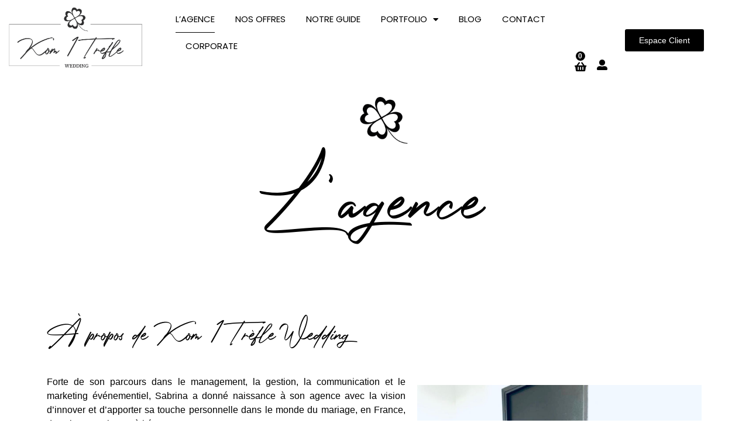

--- FILE ---
content_type: text/html; charset=UTF-8
request_url: https://kom1treflewedding.com/lagence/
body_size: 16042
content:
<!doctype html>
<html lang="fr-FR">
<head>
	<meta charset="UTF-8">
	<meta name="viewport" content="width=device-width, initial-scale=1">
	<link rel="profile" href="https://gmpg.org/xfn/11">
	<meta name='robots' content='index, follow, max-image-preview:large, max-snippet:-1, max-video-preview:-1' />

	<!-- This site is optimized with the Yoast SEO plugin v26.1.1 - https://yoast.com/wordpress/plugins/seo/ -->
	<title>L&#039;agence - Wedding Kom1trefle</title>
	<meta name="description" content="Wedding Kom1trefle est une agence d&#039;organisation de mariages sur mesure. Forte de son parcours, Sabrina vous propose sa touche personnelle." />
	<link rel="canonical" href="https://kom1treflewedding.com/lagence/" />
	<meta property="og:locale" content="fr_FR" />
	<meta property="og:type" content="article" />
	<meta property="og:title" content="L&#039;agence - Wedding Kom1trefle" />
	<meta property="og:description" content="Wedding Kom1trefle est une agence d&#039;organisation de mariages sur mesure. Forte de son parcours, Sabrina vous propose sa touche personnelle." />
	<meta property="og:url" content="https://kom1treflewedding.com/lagence/" />
	<meta property="og:site_name" content="Wedding Kom1trefle" />
	<meta property="article:publisher" content="https://web.facebook.com/profile.php?id=100086133341893" />
	<meta property="article:modified_time" content="2023-10-17T19:13:32+00:00" />
	<meta property="og:image" content="https://kom1treflewedding.com/wp-content/uploads/2023/09/cropped-logo_final_Trefle-nb-copie.png" />
	<meta name="twitter:card" content="summary_large_image" />
	<meta name="twitter:label1" content="Durée de lecture estimée" />
	<meta name="twitter:data1" content="3 minutes" />
	<script type="application/ld+json" class="yoast-schema-graph">{"@context":"https://schema.org","@graph":[{"@type":"WebPage","@id":"https://kom1treflewedding.com/lagence/","url":"https://kom1treflewedding.com/lagence/","name":"L'agence - Wedding Kom1trefle","isPartOf":{"@id":"https://kom1treflewedding.com/#website"},"primaryImageOfPage":{"@id":"https://kom1treflewedding.com/lagence/#primaryimage"},"image":{"@id":"https://kom1treflewedding.com/lagence/#primaryimage"},"thumbnailUrl":"https://kom1treflewedding.com/wp-content/uploads/2023/09/cropped-logo_final_Trefle-nb-copie.png","datePublished":"2023-09-05T08:59:15+00:00","dateModified":"2023-10-17T19:13:32+00:00","description":"Wedding Kom1trefle est une agence d'organisation de mariages sur mesure. Forte de son parcours, Sabrina vous propose sa touche personnelle.","breadcrumb":{"@id":"https://kom1treflewedding.com/lagence/#breadcrumb"},"inLanguage":"fr-FR","potentialAction":[{"@type":"ReadAction","target":["https://kom1treflewedding.com/lagence/"]}]},{"@type":"ImageObject","inLanguage":"fr-FR","@id":"https://kom1treflewedding.com/lagence/#primaryimage","url":"https://kom1treflewedding.com/wp-content/uploads/2023/09/cropped-logo_final_Trefle-nb-copie.png","contentUrl":"https://kom1treflewedding.com/wp-content/uploads/2023/09/cropped-logo_final_Trefle-nb-copie.png","width":512,"height":512},{"@type":"BreadcrumbList","@id":"https://kom1treflewedding.com/lagence/#breadcrumb","itemListElement":[{"@type":"ListItem","position":1,"name":"Accueil","item":"https://kom1treflewedding.com/"},{"@type":"ListItem","position":2,"name":"L&rsquo;agence"}]},{"@type":"WebSite","@id":"https://kom1treflewedding.com/#website","url":"https://kom1treflewedding.com/","name":"Wedding Kom1trefle","description":"Votre mariage autrement","publisher":{"@id":"https://kom1treflewedding.com/#organization"},"potentialAction":[{"@type":"SearchAction","target":{"@type":"EntryPoint","urlTemplate":"https://kom1treflewedding.com/?s={search_term_string}"},"query-input":{"@type":"PropertyValueSpecification","valueRequired":true,"valueName":"search_term_string"}}],"inLanguage":"fr-FR"},{"@type":"Organization","@id":"https://kom1treflewedding.com/#organization","name":"Wedding Kom1trefle","url":"https://kom1treflewedding.com/","logo":{"@type":"ImageObject","inLanguage":"fr-FR","@id":"https://kom1treflewedding.com/#/schema/logo/image/","url":"https://kom1treflewedding.com/wp-content/uploads/2023/09/logo_final.png","contentUrl":"https://kom1treflewedding.com/wp-content/uploads/2023/09/logo_final.png","width":3029,"height":1510,"caption":"Wedding Kom1trefle"},"image":{"@id":"https://kom1treflewedding.com/#/schema/logo/image/"},"sameAs":["https://web.facebook.com/profile.php?id=100086133341893","https://www.instagram.com/kom1trefle_wedding/"]}]}</script>
	<!-- / Yoast SEO plugin. -->


<link rel="alternate" type="application/rss+xml" title="Wedding Kom1trefle &raquo; Flux" href="https://kom1treflewedding.com/feed/" />
<link rel="alternate" type="application/rss+xml" title="Wedding Kom1trefle &raquo; Flux des commentaires" href="https://kom1treflewedding.com/comments/feed/" />
<link rel="alternate" title="oEmbed (JSON)" type="application/json+oembed" href="https://kom1treflewedding.com/wp-json/oembed/1.0/embed?url=https%3A%2F%2Fkom1treflewedding.com%2Flagence%2F" />
<link rel="alternate" title="oEmbed (XML)" type="text/xml+oembed" href="https://kom1treflewedding.com/wp-json/oembed/1.0/embed?url=https%3A%2F%2Fkom1treflewedding.com%2Flagence%2F&#038;format=xml" />
<style id='wp-img-auto-sizes-contain-inline-css'>
img:is([sizes=auto i],[sizes^="auto," i]){contain-intrinsic-size:3000px 1500px}
/*# sourceURL=wp-img-auto-sizes-contain-inline-css */
</style>
<style id='wp-emoji-styles-inline-css'>

	img.wp-smiley, img.emoji {
		display: inline !important;
		border: none !important;
		box-shadow: none !important;
		height: 1em !important;
		width: 1em !important;
		margin: 0 0.07em !important;
		vertical-align: -0.1em !important;
		background: none !important;
		padding: 0 !important;
	}
/*# sourceURL=wp-emoji-styles-inline-css */
</style>
<link rel='stylesheet' id='jet-engine-frontend-css' href='https://kom1treflewedding.com/wp-content/plugins/jet-engine/assets/css/frontend.css?ver=3.7.6' media='all' />
<link rel='stylesheet' id='woocommerce-layout-css' href='https://kom1treflewedding.com/wp-content/plugins/woocommerce/assets/css/woocommerce-layout.css?ver=10.2.3' media='all' />
<link rel='stylesheet' id='woocommerce-smallscreen-css' href='https://kom1treflewedding.com/wp-content/plugins/woocommerce/assets/css/woocommerce-smallscreen.css?ver=10.2.3' media='only screen and (max-width: 768px)' />
<link rel='stylesheet' id='woocommerce-general-css' href='https://kom1treflewedding.com/wp-content/plugins/woocommerce/assets/css/woocommerce.css?ver=10.2.3' media='all' />
<style id='woocommerce-inline-inline-css'>
.woocommerce form .form-row .required { visibility: visible; }
/*# sourceURL=woocommerce-inline-inline-css */
</style>
<link rel='stylesheet' id='cmplz-general-css' href='https://kom1treflewedding.com/wp-content/plugins/complianz-gdpr/assets/css/cookieblocker.min.css?ver=1756989997' media='all' />
<link rel='stylesheet' id='brands-styles-css' href='https://kom1treflewedding.com/wp-content/plugins/woocommerce/assets/css/brands.css?ver=10.2.3' media='all' />
<link rel='stylesheet' id='hello-elementor-css' href='https://kom1treflewedding.com/wp-content/themes/hello-elementor/assets/css/reset.css?ver=3.4.4' media='all' />
<link rel='stylesheet' id='hello-elementor-theme-style-css' href='https://kom1treflewedding.com/wp-content/themes/hello-elementor/assets/css/theme.css?ver=3.4.4' media='all' />
<link rel='stylesheet' id='hello-elementor-header-footer-css' href='https://kom1treflewedding.com/wp-content/themes/hello-elementor/assets/css/header-footer.css?ver=3.4.4' media='all' />
<link rel='stylesheet' id='elementor-frontend-css' href='https://kom1treflewedding.com/wp-content/plugins/elementor/assets/css/frontend.min.css?ver=3.32.4' media='all' />
<link rel='stylesheet' id='elementor-post-6-css' href='https://kom1treflewedding.com/wp-content/uploads/elementor/css/post-6.css?ver=1768963130' media='all' />
<link rel='stylesheet' id='widget-image-css' href='https://kom1treflewedding.com/wp-content/plugins/elementor/assets/css/widget-image.min.css?ver=3.32.4' media='all' />
<link rel='stylesheet' id='widget-menu-anchor-css' href='https://kom1treflewedding.com/wp-content/plugins/elementor/assets/css/widget-menu-anchor.min.css?ver=3.32.4' media='all' />
<link rel='stylesheet' id='widget-nav-menu-css' href='https://kom1treflewedding.com/wp-content/plugins/elementor-pro/assets/css/widget-nav-menu.min.css?ver=3.32.2' media='all' />
<link rel='stylesheet' id='widget-heading-css' href='https://kom1treflewedding.com/wp-content/plugins/elementor/assets/css/widget-heading.min.css?ver=3.32.4' media='all' />
<link rel='stylesheet' id='widget-icon-list-css' href='https://kom1treflewedding.com/wp-content/plugins/elementor/assets/css/widget-icon-list.min.css?ver=3.32.4' media='all' />
<link rel='stylesheet' id='widget-form-css' href='https://kom1treflewedding.com/wp-content/plugins/elementor-pro/assets/css/widget-form.min.css?ver=3.32.2' media='all' />
<link rel='stylesheet' id='e-motion-fx-css' href='https://kom1treflewedding.com/wp-content/plugins/elementor-pro/assets/css/modules/motion-fx.min.css?ver=3.32.2' media='all' />
<link rel='stylesheet' id='jet-blocks-css' href='https://kom1treflewedding.com/wp-content/uploads/elementor/css/custom-jet-blocks.css?ver=1.3.20.1' media='all' />
<link rel='stylesheet' id='elementor-icons-css' href='https://kom1treflewedding.com/wp-content/plugins/elementor/assets/lib/eicons/css/elementor-icons.min.css?ver=5.44.0' media='all' />
<link rel='stylesheet' id='widget-divider-css' href='https://kom1treflewedding.com/wp-content/plugins/elementor/assets/css/widget-divider.min.css?ver=3.32.4' media='all' />
<link rel='stylesheet' id='elementor-post-19-css' href='https://kom1treflewedding.com/wp-content/uploads/elementor/css/post-19.css?ver=1768969045' media='all' />
<link rel='stylesheet' id='elementor-post-41-css' href='https://kom1treflewedding.com/wp-content/uploads/elementor/css/post-41.css?ver=1768963130' media='all' />
<link rel='stylesheet' id='elementor-post-346-css' href='https://kom1treflewedding.com/wp-content/uploads/elementor/css/post-346.css?ver=1768963130' media='all' />
<link rel='stylesheet' id='hello-elementor-child-style-css' href='https://kom1treflewedding.com/wp-content/themes/hello-theme-child-master/style.css?ver=2.0.0' media='all' />
<link rel='stylesheet' id='elementor-gf-local-alice-css' href='https://kom1treflewedding.com/wp-content/uploads/elementor/google-fonts/css/alice.css?ver=1756990657' media='all' />
<link rel='stylesheet' id='elementor-gf-local-poppins-css' href='https://kom1treflewedding.com/wp-content/uploads/elementor/google-fonts/css/poppins.css?ver=1756990661' media='all' />
<link rel='stylesheet' id='elementor-icons-shared-0-css' href='https://kom1treflewedding.com/wp-content/plugins/elementor/assets/lib/font-awesome/css/fontawesome.min.css?ver=5.15.3' media='all' />
<link rel='stylesheet' id='elementor-icons-fa-solid-css' href='https://kom1treflewedding.com/wp-content/plugins/elementor/assets/lib/font-awesome/css/solid.min.css?ver=5.15.3' media='all' />
<link rel='stylesheet' id='elementor-icons-fa-regular-css' href='https://kom1treflewedding.com/wp-content/plugins/elementor/assets/lib/font-awesome/css/regular.min.css?ver=5.15.3' media='all' />
<link rel='stylesheet' id='elementor-icons-fa-brands-css' href='https://kom1treflewedding.com/wp-content/plugins/elementor/assets/lib/font-awesome/css/brands.min.css?ver=5.15.3' media='all' />
<script src="https://kom1treflewedding.com/wp-includes/js/jquery/jquery.min.js?ver=3.7.1" id="jquery-core-js"></script>
<script src="https://kom1treflewedding.com/wp-includes/js/jquery/jquery-migrate.min.js?ver=3.4.1" id="jquery-migrate-js"></script>
<script src="https://kom1treflewedding.com/wp-content/plugins/woocommerce/assets/js/jquery-blockui/jquery.blockUI.min.js?ver=2.7.0-wc.10.2.3" id="jquery-blockui-js" defer data-wp-strategy="defer"></script>
<script id="wc-add-to-cart-js-extra">
var wc_add_to_cart_params = {"ajax_url":"/wp-admin/admin-ajax.php","wc_ajax_url":"/?wc-ajax=%%endpoint%%","i18n_view_cart":"Voir le panier","cart_url":"https://kom1treflewedding.com/panier/","is_cart":"","cart_redirect_after_add":"yes"};
//# sourceURL=wc-add-to-cart-js-extra
</script>
<script src="https://kom1treflewedding.com/wp-content/plugins/woocommerce/assets/js/frontend/add-to-cart.min.js?ver=10.2.3" id="wc-add-to-cart-js" defer data-wp-strategy="defer"></script>
<script src="https://kom1treflewedding.com/wp-content/plugins/woocommerce/assets/js/js-cookie/js.cookie.min.js?ver=2.1.4-wc.10.2.3" id="js-cookie-js" defer data-wp-strategy="defer"></script>
<script id="woocommerce-js-extra">
var woocommerce_params = {"ajax_url":"/wp-admin/admin-ajax.php","wc_ajax_url":"/?wc-ajax=%%endpoint%%","i18n_password_show":"Afficher le mot de passe","i18n_password_hide":"Masquer le mot de passe"};
//# sourceURL=woocommerce-js-extra
</script>
<script src="https://kom1treflewedding.com/wp-content/plugins/woocommerce/assets/js/frontend/woocommerce.min.js?ver=10.2.3" id="woocommerce-js" defer data-wp-strategy="defer"></script>
<script id="wc-cart-fragments-js-extra">
var wc_cart_fragments_params = {"ajax_url":"/wp-admin/admin-ajax.php","wc_ajax_url":"/?wc-ajax=%%endpoint%%","cart_hash_key":"wc_cart_hash_3ede087bfe62dc82037d85a018818cb4","fragment_name":"wc_fragments_3ede087bfe62dc82037d85a018818cb4","request_timeout":"5000"};
//# sourceURL=wc-cart-fragments-js-extra
</script>
<script src="https://kom1treflewedding.com/wp-content/plugins/woocommerce/assets/js/frontend/cart-fragments.min.js?ver=10.2.3" id="wc-cart-fragments-js" defer data-wp-strategy="defer"></script>
<link rel="https://api.w.org/" href="https://kom1treflewedding.com/wp-json/" /><link rel="alternate" title="JSON" type="application/json" href="https://kom1treflewedding.com/wp-json/wp/v2/pages/19" /><link rel="EditURI" type="application/rsd+xml" title="RSD" href="https://kom1treflewedding.com/xmlrpc.php?rsd" />
<meta name="generator" content="WordPress 6.9" />
<meta name="generator" content="WooCommerce 10.2.3" />
<link rel='shortlink' href='https://kom1treflewedding.com/?p=19' />
	<noscript><style>.woocommerce-product-gallery{ opacity: 1 !important; }</style></noscript>
	<meta name="generator" content="Elementor 3.32.4; features: additional_custom_breakpoints; settings: css_print_method-external, google_font-enabled, font_display-swap">
			<style>
				.e-con.e-parent:nth-of-type(n+4):not(.e-lazyloaded):not(.e-no-lazyload),
				.e-con.e-parent:nth-of-type(n+4):not(.e-lazyloaded):not(.e-no-lazyload) * {
					background-image: none !important;
				}
				@media screen and (max-height: 1024px) {
					.e-con.e-parent:nth-of-type(n+3):not(.e-lazyloaded):not(.e-no-lazyload),
					.e-con.e-parent:nth-of-type(n+3):not(.e-lazyloaded):not(.e-no-lazyload) * {
						background-image: none !important;
					}
				}
				@media screen and (max-height: 640px) {
					.e-con.e-parent:nth-of-type(n+2):not(.e-lazyloaded):not(.e-no-lazyload),
					.e-con.e-parent:nth-of-type(n+2):not(.e-lazyloaded):not(.e-no-lazyload) * {
						background-image: none !important;
					}
				}
			</style>
			<link rel="icon" href="https://kom1treflewedding.com/wp-content/uploads/2023/09/cropped-logo_final_Trefle-nb-copie-32x32.png" sizes="32x32" />
<link rel="icon" href="https://kom1treflewedding.com/wp-content/uploads/2023/09/cropped-logo_final_Trefle-nb-copie-192x192.png" sizes="192x192" />
<link rel="apple-touch-icon" href="https://kom1treflewedding.com/wp-content/uploads/2023/09/cropped-logo_final_Trefle-nb-copie-180x180.png" />
<meta name="msapplication-TileImage" content="https://kom1treflewedding.com/wp-content/uploads/2023/09/cropped-logo_final_Trefle-nb-copie-270x270.png" />
<link rel='stylesheet' id='wc-blocks-style-css' href='https://kom1treflewedding.com/wp-content/plugins/woocommerce/assets/client/blocks/wc-blocks.css?ver=wc-10.2.3' media='all' />
<style id='global-styles-inline-css'>
:root{--wp--preset--aspect-ratio--square: 1;--wp--preset--aspect-ratio--4-3: 4/3;--wp--preset--aspect-ratio--3-4: 3/4;--wp--preset--aspect-ratio--3-2: 3/2;--wp--preset--aspect-ratio--2-3: 2/3;--wp--preset--aspect-ratio--16-9: 16/9;--wp--preset--aspect-ratio--9-16: 9/16;--wp--preset--color--black: #000000;--wp--preset--color--cyan-bluish-gray: #abb8c3;--wp--preset--color--white: #ffffff;--wp--preset--color--pale-pink: #f78da7;--wp--preset--color--vivid-red: #cf2e2e;--wp--preset--color--luminous-vivid-orange: #ff6900;--wp--preset--color--luminous-vivid-amber: #fcb900;--wp--preset--color--light-green-cyan: #7bdcb5;--wp--preset--color--vivid-green-cyan: #00d084;--wp--preset--color--pale-cyan-blue: #8ed1fc;--wp--preset--color--vivid-cyan-blue: #0693e3;--wp--preset--color--vivid-purple: #9b51e0;--wp--preset--gradient--vivid-cyan-blue-to-vivid-purple: linear-gradient(135deg,rgb(6,147,227) 0%,rgb(155,81,224) 100%);--wp--preset--gradient--light-green-cyan-to-vivid-green-cyan: linear-gradient(135deg,rgb(122,220,180) 0%,rgb(0,208,130) 100%);--wp--preset--gradient--luminous-vivid-amber-to-luminous-vivid-orange: linear-gradient(135deg,rgb(252,185,0) 0%,rgb(255,105,0) 100%);--wp--preset--gradient--luminous-vivid-orange-to-vivid-red: linear-gradient(135deg,rgb(255,105,0) 0%,rgb(207,46,46) 100%);--wp--preset--gradient--very-light-gray-to-cyan-bluish-gray: linear-gradient(135deg,rgb(238,238,238) 0%,rgb(169,184,195) 100%);--wp--preset--gradient--cool-to-warm-spectrum: linear-gradient(135deg,rgb(74,234,220) 0%,rgb(151,120,209) 20%,rgb(207,42,186) 40%,rgb(238,44,130) 60%,rgb(251,105,98) 80%,rgb(254,248,76) 100%);--wp--preset--gradient--blush-light-purple: linear-gradient(135deg,rgb(255,206,236) 0%,rgb(152,150,240) 100%);--wp--preset--gradient--blush-bordeaux: linear-gradient(135deg,rgb(254,205,165) 0%,rgb(254,45,45) 50%,rgb(107,0,62) 100%);--wp--preset--gradient--luminous-dusk: linear-gradient(135deg,rgb(255,203,112) 0%,rgb(199,81,192) 50%,rgb(65,88,208) 100%);--wp--preset--gradient--pale-ocean: linear-gradient(135deg,rgb(255,245,203) 0%,rgb(182,227,212) 50%,rgb(51,167,181) 100%);--wp--preset--gradient--electric-grass: linear-gradient(135deg,rgb(202,248,128) 0%,rgb(113,206,126) 100%);--wp--preset--gradient--midnight: linear-gradient(135deg,rgb(2,3,129) 0%,rgb(40,116,252) 100%);--wp--preset--font-size--small: 13px;--wp--preset--font-size--medium: 20px;--wp--preset--font-size--large: 36px;--wp--preset--font-size--x-large: 42px;--wp--preset--spacing--20: 0.44rem;--wp--preset--spacing--30: 0.67rem;--wp--preset--spacing--40: 1rem;--wp--preset--spacing--50: 1.5rem;--wp--preset--spacing--60: 2.25rem;--wp--preset--spacing--70: 3.38rem;--wp--preset--spacing--80: 5.06rem;--wp--preset--shadow--natural: 6px 6px 9px rgba(0, 0, 0, 0.2);--wp--preset--shadow--deep: 12px 12px 50px rgba(0, 0, 0, 0.4);--wp--preset--shadow--sharp: 6px 6px 0px rgba(0, 0, 0, 0.2);--wp--preset--shadow--outlined: 6px 6px 0px -3px rgb(255, 255, 255), 6px 6px rgb(0, 0, 0);--wp--preset--shadow--crisp: 6px 6px 0px rgb(0, 0, 0);}:root { --wp--style--global--content-size: 800px;--wp--style--global--wide-size: 1200px; }:where(body) { margin: 0; }.wp-site-blocks > .alignleft { float: left; margin-right: 2em; }.wp-site-blocks > .alignright { float: right; margin-left: 2em; }.wp-site-blocks > .aligncenter { justify-content: center; margin-left: auto; margin-right: auto; }:where(.wp-site-blocks) > * { margin-block-start: 24px; margin-block-end: 0; }:where(.wp-site-blocks) > :first-child { margin-block-start: 0; }:where(.wp-site-blocks) > :last-child { margin-block-end: 0; }:root { --wp--style--block-gap: 24px; }:root :where(.is-layout-flow) > :first-child{margin-block-start: 0;}:root :where(.is-layout-flow) > :last-child{margin-block-end: 0;}:root :where(.is-layout-flow) > *{margin-block-start: 24px;margin-block-end: 0;}:root :where(.is-layout-constrained) > :first-child{margin-block-start: 0;}:root :where(.is-layout-constrained) > :last-child{margin-block-end: 0;}:root :where(.is-layout-constrained) > *{margin-block-start: 24px;margin-block-end: 0;}:root :where(.is-layout-flex){gap: 24px;}:root :where(.is-layout-grid){gap: 24px;}.is-layout-flow > .alignleft{float: left;margin-inline-start: 0;margin-inline-end: 2em;}.is-layout-flow > .alignright{float: right;margin-inline-start: 2em;margin-inline-end: 0;}.is-layout-flow > .aligncenter{margin-left: auto !important;margin-right: auto !important;}.is-layout-constrained > .alignleft{float: left;margin-inline-start: 0;margin-inline-end: 2em;}.is-layout-constrained > .alignright{float: right;margin-inline-start: 2em;margin-inline-end: 0;}.is-layout-constrained > .aligncenter{margin-left: auto !important;margin-right: auto !important;}.is-layout-constrained > :where(:not(.alignleft):not(.alignright):not(.alignfull)){max-width: var(--wp--style--global--content-size);margin-left: auto !important;margin-right: auto !important;}.is-layout-constrained > .alignwide{max-width: var(--wp--style--global--wide-size);}body .is-layout-flex{display: flex;}.is-layout-flex{flex-wrap: wrap;align-items: center;}.is-layout-flex > :is(*, div){margin: 0;}body .is-layout-grid{display: grid;}.is-layout-grid > :is(*, div){margin: 0;}body{padding-top: 0px;padding-right: 0px;padding-bottom: 0px;padding-left: 0px;}a:where(:not(.wp-element-button)){text-decoration: underline;}:root :where(.wp-element-button, .wp-block-button__link){background-color: #32373c;border-width: 0;color: #fff;font-family: inherit;font-size: inherit;font-style: inherit;font-weight: inherit;letter-spacing: inherit;line-height: inherit;padding-top: calc(0.667em + 2px);padding-right: calc(1.333em + 2px);padding-bottom: calc(0.667em + 2px);padding-left: calc(1.333em + 2px);text-decoration: none;text-transform: inherit;}.has-black-color{color: var(--wp--preset--color--black) !important;}.has-cyan-bluish-gray-color{color: var(--wp--preset--color--cyan-bluish-gray) !important;}.has-white-color{color: var(--wp--preset--color--white) !important;}.has-pale-pink-color{color: var(--wp--preset--color--pale-pink) !important;}.has-vivid-red-color{color: var(--wp--preset--color--vivid-red) !important;}.has-luminous-vivid-orange-color{color: var(--wp--preset--color--luminous-vivid-orange) !important;}.has-luminous-vivid-amber-color{color: var(--wp--preset--color--luminous-vivid-amber) !important;}.has-light-green-cyan-color{color: var(--wp--preset--color--light-green-cyan) !important;}.has-vivid-green-cyan-color{color: var(--wp--preset--color--vivid-green-cyan) !important;}.has-pale-cyan-blue-color{color: var(--wp--preset--color--pale-cyan-blue) !important;}.has-vivid-cyan-blue-color{color: var(--wp--preset--color--vivid-cyan-blue) !important;}.has-vivid-purple-color{color: var(--wp--preset--color--vivid-purple) !important;}.has-black-background-color{background-color: var(--wp--preset--color--black) !important;}.has-cyan-bluish-gray-background-color{background-color: var(--wp--preset--color--cyan-bluish-gray) !important;}.has-white-background-color{background-color: var(--wp--preset--color--white) !important;}.has-pale-pink-background-color{background-color: var(--wp--preset--color--pale-pink) !important;}.has-vivid-red-background-color{background-color: var(--wp--preset--color--vivid-red) !important;}.has-luminous-vivid-orange-background-color{background-color: var(--wp--preset--color--luminous-vivid-orange) !important;}.has-luminous-vivid-amber-background-color{background-color: var(--wp--preset--color--luminous-vivid-amber) !important;}.has-light-green-cyan-background-color{background-color: var(--wp--preset--color--light-green-cyan) !important;}.has-vivid-green-cyan-background-color{background-color: var(--wp--preset--color--vivid-green-cyan) !important;}.has-pale-cyan-blue-background-color{background-color: var(--wp--preset--color--pale-cyan-blue) !important;}.has-vivid-cyan-blue-background-color{background-color: var(--wp--preset--color--vivid-cyan-blue) !important;}.has-vivid-purple-background-color{background-color: var(--wp--preset--color--vivid-purple) !important;}.has-black-border-color{border-color: var(--wp--preset--color--black) !important;}.has-cyan-bluish-gray-border-color{border-color: var(--wp--preset--color--cyan-bluish-gray) !important;}.has-white-border-color{border-color: var(--wp--preset--color--white) !important;}.has-pale-pink-border-color{border-color: var(--wp--preset--color--pale-pink) !important;}.has-vivid-red-border-color{border-color: var(--wp--preset--color--vivid-red) !important;}.has-luminous-vivid-orange-border-color{border-color: var(--wp--preset--color--luminous-vivid-orange) !important;}.has-luminous-vivid-amber-border-color{border-color: var(--wp--preset--color--luminous-vivid-amber) !important;}.has-light-green-cyan-border-color{border-color: var(--wp--preset--color--light-green-cyan) !important;}.has-vivid-green-cyan-border-color{border-color: var(--wp--preset--color--vivid-green-cyan) !important;}.has-pale-cyan-blue-border-color{border-color: var(--wp--preset--color--pale-cyan-blue) !important;}.has-vivid-cyan-blue-border-color{border-color: var(--wp--preset--color--vivid-cyan-blue) !important;}.has-vivid-purple-border-color{border-color: var(--wp--preset--color--vivid-purple) !important;}.has-vivid-cyan-blue-to-vivid-purple-gradient-background{background: var(--wp--preset--gradient--vivid-cyan-blue-to-vivid-purple) !important;}.has-light-green-cyan-to-vivid-green-cyan-gradient-background{background: var(--wp--preset--gradient--light-green-cyan-to-vivid-green-cyan) !important;}.has-luminous-vivid-amber-to-luminous-vivid-orange-gradient-background{background: var(--wp--preset--gradient--luminous-vivid-amber-to-luminous-vivid-orange) !important;}.has-luminous-vivid-orange-to-vivid-red-gradient-background{background: var(--wp--preset--gradient--luminous-vivid-orange-to-vivid-red) !important;}.has-very-light-gray-to-cyan-bluish-gray-gradient-background{background: var(--wp--preset--gradient--very-light-gray-to-cyan-bluish-gray) !important;}.has-cool-to-warm-spectrum-gradient-background{background: var(--wp--preset--gradient--cool-to-warm-spectrum) !important;}.has-blush-light-purple-gradient-background{background: var(--wp--preset--gradient--blush-light-purple) !important;}.has-blush-bordeaux-gradient-background{background: var(--wp--preset--gradient--blush-bordeaux) !important;}.has-luminous-dusk-gradient-background{background: var(--wp--preset--gradient--luminous-dusk) !important;}.has-pale-ocean-gradient-background{background: var(--wp--preset--gradient--pale-ocean) !important;}.has-electric-grass-gradient-background{background: var(--wp--preset--gradient--electric-grass) !important;}.has-midnight-gradient-background{background: var(--wp--preset--gradient--midnight) !important;}.has-small-font-size{font-size: var(--wp--preset--font-size--small) !important;}.has-medium-font-size{font-size: var(--wp--preset--font-size--medium) !important;}.has-large-font-size{font-size: var(--wp--preset--font-size--large) !important;}.has-x-large-font-size{font-size: var(--wp--preset--font-size--x-large) !important;}
/*# sourceURL=global-styles-inline-css */
</style>
<link rel='stylesheet' id='wc-stripe-blocks-checkout-style-css' href='https://kom1treflewedding.com/wp-content/plugins/woocommerce-gateway-stripe/build/upe-blocks.css?ver=732a8420c4f4de76973a2d162a314ed5' media='all' />
<link rel='stylesheet' id='jet-elements-css' href='https://kom1treflewedding.com/wp-content/plugins/jet-elements/assets/css/jet-elements.css?ver=2.7.11' media='all' />
</head>
<body class="wp-singular page-template-default page page-id-19 wp-embed-responsive wp-theme-hello-elementor wp-child-theme-hello-theme-child-master theme-hello-elementor woocommerce-no-js hello-elementor-default elementor-default elementor-kit-6 elementor-page elementor-page-19">


<a class="skip-link screen-reader-text" href="#content">Aller au contenu</a>

		<header data-elementor-type="header" data-elementor-id="41" class="elementor elementor-41 elementor-location-header" data-elementor-post-type="elementor_library">
					<section class="elementor-section elementor-top-section elementor-element elementor-element-c04b796 elementor-section-full_width elementor-section-height-default elementor-section-height-default" data-id="c04b796" data-element_type="section" data-settings="{&quot;jet_parallax_layout_list&quot;:[]}">
						<div class="elementor-container elementor-column-gap-default">
					<div class="elementor-column elementor-col-33 elementor-top-column elementor-element elementor-element-3052d37" data-id="3052d37" data-element_type="column">
			<div class="elementor-widget-wrap elementor-element-populated">
						<div class="elementor-element elementor-element-bf8e34e elementor-widget elementor-widget-image" data-id="bf8e34e" data-element_type="widget" data-widget_type="image.default">
				<div class="elementor-widget-container">
																<a href="/">
							<img fetchpriority="high" width="3029" height="1510" src="https://kom1treflewedding.com/wp-content/uploads/2023/09/logo_final.png" class="attachment-full size-full wp-image-1213" alt="" srcset="https://kom1treflewedding.com/wp-content/uploads/2023/09/logo_final.png 3029w, https://kom1treflewedding.com/wp-content/uploads/2023/09/logo_final-300x150.png 300w, https://kom1treflewedding.com/wp-content/uploads/2023/09/logo_final-1024x510.png 1024w, https://kom1treflewedding.com/wp-content/uploads/2023/09/logo_final-768x383.png 768w, https://kom1treflewedding.com/wp-content/uploads/2023/09/logo_final-1536x766.png 1536w, https://kom1treflewedding.com/wp-content/uploads/2023/09/logo_final-2048x1021.png 2048w" sizes="(max-width: 3029px) 100vw, 3029px" />								</a>
															</div>
				</div>
					</div>
		</div>
				<div class="elementor-column elementor-col-33 elementor-top-column elementor-element elementor-element-3cdff11" data-id="3cdff11" data-element_type="column">
			<div class="elementor-widget-wrap elementor-element-populated">
						<div class="elementor-element elementor-element-fdd2718 elementor-hidden-desktop elementor-hidden-tablet elementor-hidden-mobile elementor-widget elementor-widget-menu-anchor" data-id="fdd2718" data-element_type="widget" data-widget_type="menu-anchor.default">
				<div class="elementor-widget-container">
							<div class="elementor-menu-anchor" id="top"></div>
						</div>
				</div>
				<div class="elementor-element elementor-element-5a1c011 elementor-nav-menu__align-start elementor-nav-menu--stretch elementor-nav-menu__text-align-center elementor-widget__width-auto elementor-hidden-mobile elementor-nav-menu--dropdown-tablet elementor-nav-menu--toggle elementor-nav-menu--burger elementor-widget elementor-widget-nav-menu" data-id="5a1c011" data-element_type="widget" data-settings="{&quot;full_width&quot;:&quot;stretch&quot;,&quot;layout&quot;:&quot;horizontal&quot;,&quot;submenu_icon&quot;:{&quot;value&quot;:&quot;&lt;i class=\&quot;fas fa-caret-down\&quot; aria-hidden=\&quot;true\&quot;&gt;&lt;\/i&gt;&quot;,&quot;library&quot;:&quot;fa-solid&quot;},&quot;toggle&quot;:&quot;burger&quot;}" data-widget_type="nav-menu.default">
				<div class="elementor-widget-container">
								<nav aria-label="Menu" class="elementor-nav-menu--main elementor-nav-menu__container elementor-nav-menu--layout-horizontal e--pointer-underline e--animation-fade">
				<ul id="menu-1-5a1c011" class="elementor-nav-menu"><li class="menu-item menu-item-type-post_type menu-item-object-page current-menu-item page_item page-item-19 current_page_item menu-item-38"><a href="https://kom1treflewedding.com/lagence/" aria-current="page" class="elementor-item elementor-item-active">L’agence</a></li>
<li class="menu-item menu-item-type-post_type menu-item-object-page menu-item-40"><a href="https://kom1treflewedding.com/nos-offres/" class="elementor-item">Nos Offres</a></li>
<li class="menu-item menu-item-type-post_type menu-item-object-page menu-item-3068"><a href="https://kom1treflewedding.com/notre-guide/" class="elementor-item">Notre Guide</a></li>
<li class="menu-item menu-item-type-custom menu-item-object-custom menu-item-has-children menu-item-2814"><a href="#" class="elementor-item elementor-item-anchor">Portfolio</a>
<ul class="sub-menu elementor-nav-menu--dropdown">
	<li class="menu-item menu-item-type-post_type menu-item-object-page menu-item-37"><a href="https://kom1treflewedding.com/galerie/" class="elementor-sub-item">Galerie</a></li>
	<li class="menu-item menu-item-type-post_type menu-item-object-page menu-item-39"><a href="https://kom1treflewedding.com/livre-dor/" class="elementor-sub-item">Livre d’OR</a></li>
</ul>
</li>
<li class="menu-item menu-item-type-post_type menu-item-object-page menu-item-996"><a href="https://kom1treflewedding.com/blog/" class="elementor-item">Blog</a></li>
<li class="menu-item menu-item-type-post_type menu-item-object-page menu-item-36"><a href="https://kom1treflewedding.com/contact/" class="elementor-item">Contact</a></li>
<li class="menu-item menu-item-type-custom menu-item-object-custom menu-item-2602"><a href="https://kom1trefle.com" class="elementor-item">Corporate</a></li>
</ul>			</nav>
					<div class="elementor-menu-toggle" role="button" tabindex="0" aria-label="Permuter le menu" aria-expanded="false">
			<i aria-hidden="true" role="presentation" class="elementor-menu-toggle__icon--open eicon-menu-bar"></i><i aria-hidden="true" role="presentation" class="elementor-menu-toggle__icon--close eicon-close"></i>		</div>
					<nav class="elementor-nav-menu--dropdown elementor-nav-menu__container" aria-hidden="true">
				<ul id="menu-2-5a1c011" class="elementor-nav-menu"><li class="menu-item menu-item-type-post_type menu-item-object-page current-menu-item page_item page-item-19 current_page_item menu-item-38"><a href="https://kom1treflewedding.com/lagence/" aria-current="page" class="elementor-item elementor-item-active" tabindex="-1">L’agence</a></li>
<li class="menu-item menu-item-type-post_type menu-item-object-page menu-item-40"><a href="https://kom1treflewedding.com/nos-offres/" class="elementor-item" tabindex="-1">Nos Offres</a></li>
<li class="menu-item menu-item-type-post_type menu-item-object-page menu-item-3068"><a href="https://kom1treflewedding.com/notre-guide/" class="elementor-item" tabindex="-1">Notre Guide</a></li>
<li class="menu-item menu-item-type-custom menu-item-object-custom menu-item-has-children menu-item-2814"><a href="#" class="elementor-item elementor-item-anchor" tabindex="-1">Portfolio</a>
<ul class="sub-menu elementor-nav-menu--dropdown">
	<li class="menu-item menu-item-type-post_type menu-item-object-page menu-item-37"><a href="https://kom1treflewedding.com/galerie/" class="elementor-sub-item" tabindex="-1">Galerie</a></li>
	<li class="menu-item menu-item-type-post_type menu-item-object-page menu-item-39"><a href="https://kom1treflewedding.com/livre-dor/" class="elementor-sub-item" tabindex="-1">Livre d’OR</a></li>
</ul>
</li>
<li class="menu-item menu-item-type-post_type menu-item-object-page menu-item-996"><a href="https://kom1treflewedding.com/blog/" class="elementor-item" tabindex="-1">Blog</a></li>
<li class="menu-item menu-item-type-post_type menu-item-object-page menu-item-36"><a href="https://kom1treflewedding.com/contact/" class="elementor-item" tabindex="-1">Contact</a></li>
<li class="menu-item menu-item-type-custom menu-item-object-custom menu-item-2602"><a href="https://kom1trefle.com" class="elementor-item" tabindex="-1">Corporate</a></li>
</ul>			</nav>
						</div>
				</div>
				<div class="elementor-element elementor-element-92b6c12 elementor-widget__width-auto elementor-widget elementor-widget-jet-blocks-cart" data-id="92b6c12" data-element_type="widget" data-widget_type="jet-blocks-cart.default">
				<div class="elementor-widget-container">
					<div class="elementor-jet-blocks-cart jet-blocks"><div class="jet-blocks-cart jet-blocks-cart--dropdown-layout" data-settings="{&quot;triggerType&quot;:&quot;hover&quot;,&quot;openMiniCartOnAdd&quot;:&quot;no&quot;,&quot;closeOnClickOutside&quot;:&quot;no&quot;,&quot;showCartList&quot;:&quot;&quot;}">
	<div class="jet-blocks-cart__heading"><a href="https://kom1treflewedding.com/panier/" class="jet-blocks-cart__heading-link" data-e-disable-page-transition="true" title="View your shopping cart"><span class="jet-blocks-cart__icon jet-blocks-icon"><i aria-hidden="true" class="fas fa-shopping-basket"></i></span>        <span class="jet-blocks-cart__count">
			<span class="jet-blocks-cart__count-val">0</span>		</span>
		</a></div>

	
	</div></div>				</div>
				</div>
				<div class="elementor-element elementor-element-b76eded elementor-widget__width-auto elementor-view-default elementor-widget elementor-widget-icon" data-id="b76eded" data-element_type="widget" data-widget_type="icon.default">
				<div class="elementor-widget-container">
							<div class="elementor-icon-wrapper">
			<a class="elementor-icon" href="/mon-compte">
			<i aria-hidden="true" class="fas fa-user-alt"></i>			</a>
		</div>
						</div>
				</div>
				<div class="elementor-element elementor-element-d95c706 elementor-nav-menu__align-start elementor-nav-menu--stretch elementor-nav-menu__text-align-center elementor-widget__width-auto elementor-hidden-desktop elementor-hidden-tablet elementor-nav-menu--dropdown-tablet elementor-nav-menu--toggle elementor-nav-menu--burger elementor-widget elementor-widget-nav-menu" data-id="d95c706" data-element_type="widget" data-settings="{&quot;full_width&quot;:&quot;stretch&quot;,&quot;layout&quot;:&quot;horizontal&quot;,&quot;submenu_icon&quot;:{&quot;value&quot;:&quot;&lt;i class=\&quot;fas fa-caret-down\&quot; aria-hidden=\&quot;true\&quot;&gt;&lt;\/i&gt;&quot;,&quot;library&quot;:&quot;fa-solid&quot;},&quot;toggle&quot;:&quot;burger&quot;}" data-widget_type="nav-menu.default">
				<div class="elementor-widget-container">
								<nav aria-label="Menu" class="elementor-nav-menu--main elementor-nav-menu__container elementor-nav-menu--layout-horizontal e--pointer-underline e--animation-fade">
				<ul id="menu-1-d95c706" class="elementor-nav-menu"><li class="menu-item menu-item-type-post_type menu-item-object-page current-menu-item page_item page-item-19 current_page_item menu-item-38"><a href="https://kom1treflewedding.com/lagence/" aria-current="page" class="elementor-item elementor-item-active">L’agence</a></li>
<li class="menu-item menu-item-type-post_type menu-item-object-page menu-item-40"><a href="https://kom1treflewedding.com/nos-offres/" class="elementor-item">Nos Offres</a></li>
<li class="menu-item menu-item-type-post_type menu-item-object-page menu-item-3068"><a href="https://kom1treflewedding.com/notre-guide/" class="elementor-item">Notre Guide</a></li>
<li class="menu-item menu-item-type-custom menu-item-object-custom menu-item-has-children menu-item-2814"><a href="#" class="elementor-item elementor-item-anchor">Portfolio</a>
<ul class="sub-menu elementor-nav-menu--dropdown">
	<li class="menu-item menu-item-type-post_type menu-item-object-page menu-item-37"><a href="https://kom1treflewedding.com/galerie/" class="elementor-sub-item">Galerie</a></li>
	<li class="menu-item menu-item-type-post_type menu-item-object-page menu-item-39"><a href="https://kom1treflewedding.com/livre-dor/" class="elementor-sub-item">Livre d’OR</a></li>
</ul>
</li>
<li class="menu-item menu-item-type-post_type menu-item-object-page menu-item-996"><a href="https://kom1treflewedding.com/blog/" class="elementor-item">Blog</a></li>
<li class="menu-item menu-item-type-post_type menu-item-object-page menu-item-36"><a href="https://kom1treflewedding.com/contact/" class="elementor-item">Contact</a></li>
<li class="menu-item menu-item-type-custom menu-item-object-custom menu-item-2602"><a href="https://kom1trefle.com" class="elementor-item">Corporate</a></li>
</ul>			</nav>
					<div class="elementor-menu-toggle" role="button" tabindex="0" aria-label="Permuter le menu" aria-expanded="false">
			<i aria-hidden="true" role="presentation" class="elementor-menu-toggle__icon--open eicon-menu-bar"></i><i aria-hidden="true" role="presentation" class="elementor-menu-toggle__icon--close eicon-close"></i>		</div>
					<nav class="elementor-nav-menu--dropdown elementor-nav-menu__container" aria-hidden="true">
				<ul id="menu-2-d95c706" class="elementor-nav-menu"><li class="menu-item menu-item-type-post_type menu-item-object-page current-menu-item page_item page-item-19 current_page_item menu-item-38"><a href="https://kom1treflewedding.com/lagence/" aria-current="page" class="elementor-item elementor-item-active" tabindex="-1">L’agence</a></li>
<li class="menu-item menu-item-type-post_type menu-item-object-page menu-item-40"><a href="https://kom1treflewedding.com/nos-offres/" class="elementor-item" tabindex="-1">Nos Offres</a></li>
<li class="menu-item menu-item-type-post_type menu-item-object-page menu-item-3068"><a href="https://kom1treflewedding.com/notre-guide/" class="elementor-item" tabindex="-1">Notre Guide</a></li>
<li class="menu-item menu-item-type-custom menu-item-object-custom menu-item-has-children menu-item-2814"><a href="#" class="elementor-item elementor-item-anchor" tabindex="-1">Portfolio</a>
<ul class="sub-menu elementor-nav-menu--dropdown">
	<li class="menu-item menu-item-type-post_type menu-item-object-page menu-item-37"><a href="https://kom1treflewedding.com/galerie/" class="elementor-sub-item" tabindex="-1">Galerie</a></li>
	<li class="menu-item menu-item-type-post_type menu-item-object-page menu-item-39"><a href="https://kom1treflewedding.com/livre-dor/" class="elementor-sub-item" tabindex="-1">Livre d’OR</a></li>
</ul>
</li>
<li class="menu-item menu-item-type-post_type menu-item-object-page menu-item-996"><a href="https://kom1treflewedding.com/blog/" class="elementor-item" tabindex="-1">Blog</a></li>
<li class="menu-item menu-item-type-post_type menu-item-object-page menu-item-36"><a href="https://kom1treflewedding.com/contact/" class="elementor-item" tabindex="-1">Contact</a></li>
<li class="menu-item menu-item-type-custom menu-item-object-custom menu-item-2602"><a href="https://kom1trefle.com" class="elementor-item" tabindex="-1">Corporate</a></li>
</ul>			</nav>
						</div>
				</div>
					</div>
		</div>
				<div class="elementor-column elementor-col-33 elementor-top-column elementor-element elementor-element-4eab6be" data-id="4eab6be" data-element_type="column">
			<div class="elementor-widget-wrap elementor-element-populated">
						<div class="elementor-element elementor-element-8a503b3 elementor-widget elementor-widget-button" data-id="8a503b3" data-element_type="widget" data-widget_type="button.default">
				<div class="elementor-widget-container">
									<div class="elementor-button-wrapper">
					<a class="elementor-button elementor-button-link elementor-size-sm" href="https://espaceclient.kom1treflewedding.com/fr/connexion" target="_blank">
						<span class="elementor-button-content-wrapper">
									<span class="elementor-button-text">Espace Client</span>
					</span>
					</a>
				</div>
								</div>
				</div>
					</div>
		</div>
					</div>
		</section>
				</header>
		
<main id="content" class="site-main post-19 page type-page status-publish hentry">

	
	<div class="page-content">
				<div data-elementor-type="wp-page" data-elementor-id="19" class="elementor elementor-19" data-elementor-post-type="page">
						<section class="elementor-section elementor-top-section elementor-element elementor-element-b30dd07 elementor-section-height-min-height elementor-section-boxed elementor-section-height-default elementor-section-items-middle" data-id="b30dd07" data-element_type="section" data-settings="{&quot;jet_parallax_layout_list&quot;:[]}">
						<div class="elementor-container elementor-column-gap-default">
					<div class="elementor-column elementor-col-100 elementor-top-column elementor-element elementor-element-a6d16b9" data-id="a6d16b9" data-element_type="column">
			<div class="elementor-widget-wrap elementor-element-populated">
						<div class="elementor-element elementor-element-0aca563 elementor-widget__width-inherit elementor-absolute elementor-widget elementor-widget-image" data-id="0aca563" data-element_type="widget" data-settings="{&quot;_position&quot;:&quot;absolute&quot;}" data-widget_type="image.default">
				<div class="elementor-widget-container">
															<img decoding="async" width="512" height="512" src="https://kom1treflewedding.com/wp-content/uploads/2023/09/cropped-logo_final_Trefle-nb-copie.png" class="attachment-full size-full wp-image-2387" alt="" srcset="https://kom1treflewedding.com/wp-content/uploads/2023/09/cropped-logo_final_Trefle-nb-copie.png 512w, https://kom1treflewedding.com/wp-content/uploads/2023/09/cropped-logo_final_Trefle-nb-copie-300x300.png 300w, https://kom1treflewedding.com/wp-content/uploads/2023/09/cropped-logo_final_Trefle-nb-copie-150x150.png 150w, https://kom1treflewedding.com/wp-content/uploads/2023/09/cropped-logo_final_Trefle-nb-copie-270x270.png 270w, https://kom1treflewedding.com/wp-content/uploads/2023/09/cropped-logo_final_Trefle-nb-copie-192x192.png 192w, https://kom1treflewedding.com/wp-content/uploads/2023/09/cropped-logo_final_Trefle-nb-copie-180x180.png 180w, https://kom1treflewedding.com/wp-content/uploads/2023/09/cropped-logo_final_Trefle-nb-copie-32x32.png 32w" sizes="(max-width: 512px) 100vw, 512px" />															</div>
				</div>
				<div class="elementor-element elementor-element-ff88677 elementor-widget elementor-widget-heading" data-id="ff88677" data-element_type="widget" data-widget_type="heading.default">
				<div class="elementor-widget-container">
					<h1 class="elementor-heading-title elementor-size-default">L'agence</h1>				</div>
				</div>
					</div>
		</div>
					</div>
		</section>
				<section class="elementor-section elementor-top-section elementor-element elementor-element-880d651 elementor-section-boxed elementor-section-height-default elementor-section-height-default" data-id="880d651" data-element_type="section" data-settings="{&quot;jet_parallax_layout_list&quot;:[]}">
						<div class="elementor-container elementor-column-gap-default">
					<div class="elementor-column elementor-col-50 elementor-top-column elementor-element elementor-element-aa91c7f" data-id="aa91c7f" data-element_type="column">
			<div class="elementor-widget-wrap elementor-element-populated">
						<div class="elementor-element elementor-element-9c91637 elementor-widget elementor-widget-heading" data-id="9c91637" data-element_type="widget" data-widget_type="heading.default">
				<div class="elementor-widget-container">
					<h2 class="elementor-heading-title elementor-size-default">À propos de Kom 1 Trèfle Wedding</h2>				</div>
				</div>
				<div class="elementor-element elementor-element-ccfff94 elementor-widget elementor-widget-text-editor" data-id="ccfff94" data-element_type="widget" data-widget_type="text-editor.default">
				<div class="elementor-widget-container">
									<p>Forte de son parcours dans le management, la gestion, la communication et le marketing événementiel, Sabrina a donné naissance à son agence avec la vision d’innover et d’apporter sa touche personnelle dans le monde du mariage, en France, dans les Caraïbes et à l&rsquo;étranger.</p><p>Plongés au cœur de l&rsquo;univers de l&rsquo;amour, son équipe coordonne naturellement et avec enthousiasme la réalisation de nombreux mariages, qu&rsquo;ils soient intimes ou grandioses.</p><p>Avec une solide expérience dans le secteur de l&rsquo;événementiel, Sabrina s&rsquo;est également spécialisée en tant que Wedding Designer. Cette combinaison unique de compétences nous permet de répondre aux besoins de nos couples, garantissant une expérience sans égale.</p><p>Entourée de partenaires de confiance, nous offrons un service hautement personnalisé à nos clients. Que vous rêviez d&rsquo;un mariage intime ou légendaire, nous mettons la même précision, la même attention aux détails et le même amour pour créer des moments magiques.</p><p>Avec plus de 150 mariages à notre actif, grâce à des collaborations avec des professionnels de l&rsquo;industrie nuptiale tels que traiteurs, lieux de réception, photographes, décorateurs&#8230;, nous avons exploré chaque facette de cet art.</p><p>Cela nous permet aujourd&rsquo;hui, non seulement de comprendre nos couples, mais aussi de collaborer étroitement avec nos partenaires et de jouer le rôle de conseillère dévouée, en maintenant un contact régulier avec toutes les parties prenantes du projet.</p><p>Au fil des années, les sollicitations se sont multipliées, car nous avons fait de notre métier notre passion. C&rsquo;est cette passion qui nous a poussés à étendre notre expertise à l&rsquo;organisation et à la planification de mariages, en mettant en avant nos compétences et notre savoir-faire pour faire de votre projet l&rsquo;une de nos priorités absolues.</p><p>Kom 1 Trèfle Wedding est né avec la vision d&rsquo;apporter un souffle nouveau au monde du mariage, en France et dans les Caraïbes. Plongés dans l&rsquo;univers de l&rsquo;amour, nous coordonnons avec naturel et enthousiasme la réalisation de nombreux mariages, qu&rsquo;ils soient en direct ou indirects.</p>								</div>
				</div>
					</div>
		</div>
				<div class="elementor-column elementor-col-50 elementor-top-column elementor-element elementor-element-2cc4226" data-id="2cc4226" data-element_type="column">
			<div class="elementor-widget-wrap elementor-element-populated">
						<div class="elementor-element elementor-element-62dec54 elementor-widget elementor-widget-image" data-id="62dec54" data-element_type="widget" data-widget_type="image.default">
				<div class="elementor-widget-container">
															<img decoding="async" width="1290" height="1717" src="https://kom1treflewedding.com/wp-content/uploads/2023/10/sab-agence.jpeg" class="attachment-full size-full wp-image-2589" alt="" srcset="https://kom1treflewedding.com/wp-content/uploads/2023/10/sab-agence.jpeg 1290w, https://kom1treflewedding.com/wp-content/uploads/2023/10/sab-agence-225x300.jpeg 225w, https://kom1treflewedding.com/wp-content/uploads/2023/10/sab-agence-769x1024.jpeg 769w, https://kom1treflewedding.com/wp-content/uploads/2023/10/sab-agence-768x1022.jpeg 768w, https://kom1treflewedding.com/wp-content/uploads/2023/10/sab-agence-1154x1536.jpeg 1154w" sizes="(max-width: 1290px) 100vw, 1290px" />															</div>
				</div>
				<div class="elementor-element elementor-element-4a7db47 elementor-widget elementor-widget-text-editor" data-id="4a7db47" data-element_type="widget" data-widget_type="text-editor.default">
				<div class="elementor-widget-container">
									<p><strong>Sabrina TREFLE &#8211; CEO</strong></p>								</div>
				</div>
					</div>
		</div>
					</div>
		</section>
				<section class="elementor-section elementor-top-section elementor-element elementor-element-90e0685 elementor-section-boxed elementor-section-height-default elementor-section-height-default" data-id="90e0685" data-element_type="section" data-settings="{&quot;jet_parallax_layout_list&quot;:[]}">
						<div class="elementor-container elementor-column-gap-default">
					<div class="elementor-column elementor-col-100 elementor-top-column elementor-element elementor-element-997dbfc" data-id="997dbfc" data-element_type="column">
			<div class="elementor-widget-wrap elementor-element-populated">
						<div class="elementor-element elementor-element-b529112 elementor-widget-divider--view-line elementor-widget elementor-widget-divider" data-id="b529112" data-element_type="widget" data-widget_type="divider.default">
				<div class="elementor-widget-container">
							<div class="elementor-divider">
			<span class="elementor-divider-separator">
						</span>
		</div>
						</div>
				</div>
					</div>
		</div>
					</div>
		</section>
				<section class="elementor-section elementor-top-section elementor-element elementor-element-abcd573 elementor-section-boxed elementor-section-height-default elementor-section-height-default" data-id="abcd573" data-element_type="section" data-settings="{&quot;jet_parallax_layout_list&quot;:[]}">
						<div class="elementor-container elementor-column-gap-default">
					<div class="elementor-column elementor-col-100 elementor-top-column elementor-element elementor-element-bc70b69" data-id="bc70b69" data-element_type="column">
			<div class="elementor-widget-wrap elementor-element-populated">
						<div class="elementor-element elementor-element-ec1adad elementor-widget elementor-widget-text-editor" data-id="ec1adad" data-element_type="widget" data-widget_type="text-editor.default">
				<div class="elementor-widget-container">
									<p>Bienvenue chez KOM 1 TREFLE Wedding, où chaque mariage est une œuvre d&rsquo;art, chaque détail est soigné avec attention, et votre mariage prend vie de manière extraordinaire !</p>								</div>
				</div>
					</div>
		</div>
					</div>
		</section>
				<section class="elementor-section elementor-top-section elementor-element elementor-element-fdf11f6 elementor-section-boxed elementor-section-height-default elementor-section-height-default" data-id="fdf11f6" data-element_type="section" data-settings="{&quot;background_background&quot;:&quot;classic&quot;,&quot;jet_parallax_layout_list&quot;:[]}">
						<div class="elementor-container elementor-column-gap-default">
					<div class="elementor-column elementor-col-100 elementor-top-column elementor-element elementor-element-7c9360a" data-id="7c9360a" data-element_type="column" data-settings="{&quot;background_background&quot;:&quot;classic&quot;}">
			<div class="elementor-widget-wrap elementor-element-populated">
						<div class="elementor-element elementor-element-77e4574 elementor-widget__width-initial elementor-widget elementor-widget-text-editor" data-id="77e4574" data-element_type="widget" data-widget_type="text-editor.default">
				<div class="elementor-widget-container">
									<p>“Le Mariage est un rêve, un projet de vie que je prépare avec vous , mais ce métier est avant tout une passion ou j’y mets toute mon âme, tout mon coeur et mon temps”</p>								</div>
				</div>
				<div class="elementor-element elementor-element-2f4590f elementor-widget elementor-widget-heading" data-id="2f4590f" data-element_type="widget" data-widget_type="heading.default">
				<div class="elementor-widget-container">
					<span class="elementor-heading-title elementor-size-default">Sabrina</span>				</div>
				</div>
					</div>
		</div>
					</div>
		</section>
				<section class="elementor-section elementor-top-section elementor-element elementor-element-18cba58 elementor-section-boxed elementor-section-height-default elementor-section-height-default" data-id="18cba58" data-element_type="section" data-settings="{&quot;jet_parallax_layout_list&quot;:[]}">
						<div class="elementor-container elementor-column-gap-default">
					<div class="elementor-column elementor-col-100 elementor-top-column elementor-element elementor-element-42232fa" data-id="42232fa" data-element_type="column">
			<div class="elementor-widget-wrap elementor-element-populated">
						<div class="elementor-element elementor-element-01bbc2e elementor-widget__width-initial elementor-widget elementor-widget-text-editor" data-id="01bbc2e" data-element_type="widget" data-widget_type="text-editor.default">
				<div class="elementor-widget-container">
									<p><span style="text-decoration: underline;">Ne dit-on pas que:</span></p><p><em>« Les émotions sont faites pour être partagées. </em><em>Et si c’était vrai », </em></p><p><em>Marc Levy</em></p>								</div>
				</div>
					</div>
		</div>
					</div>
		</section>
				<section class="elementor-section elementor-top-section elementor-element elementor-element-40a39eb elementor-section-boxed elementor-section-height-default elementor-section-height-default" data-id="40a39eb" data-element_type="section" data-settings="{&quot;jet_parallax_layout_list&quot;:[]}">
						<div class="elementor-container elementor-column-gap-default">
					<div class="elementor-column elementor-col-100 elementor-top-column elementor-element elementor-element-cdc4ae6" data-id="cdc4ae6" data-element_type="column" data-settings="{&quot;background_background&quot;:&quot;classic&quot;}">
			<div class="elementor-widget-wrap elementor-element-populated">
						<div class="elementor-element elementor-element-733c6a7 elementor-widget elementor-widget-heading" data-id="733c6a7" data-element_type="widget" data-widget_type="heading.default">
				<div class="elementor-widget-container">
					<h2 class="elementor-heading-title elementor-size-default">Nos Valeurs au Cœur de Votre Mariage</h2>				</div>
				</div>
				<div class="elementor-element elementor-element-cf1dcb0 elementor-widget__width-initial elementor-widget elementor-widget-text-editor" data-id="cf1dcb0" data-element_type="widget" data-widget_type="text-editor.default">
				<div class="elementor-widget-container">
									<p>Notre objectif ultime est de simplifier le processus d&rsquo;organisation de votre mariage en mettant en avant des valeurs humaines profondes. Nous avons le talent de vous écouter attentivement, de comprendre vos besoins, et, surtout, nous sommes animés par la passion de partager notre savoir-faire pour faire de votre journée une expérience exceptionnelle.</p>								</div>
				</div>
					</div>
		</div>
					</div>
		</section>
				</div>
		
		
			</div>

	
</main>

			<footer data-elementor-type="footer" data-elementor-id="346" class="elementor elementor-346 elementor-location-footer" data-elementor-post-type="elementor_library">
					<section class="elementor-section elementor-top-section elementor-element elementor-element-72c8bc7 elementor-section-boxed elementor-section-height-default elementor-section-height-default" data-id="72c8bc7" data-element_type="section" data-settings="{&quot;jet_parallax_layout_list&quot;:[],&quot;background_background&quot;:&quot;classic&quot;}">
						<div class="elementor-container elementor-column-gap-default">
					<div class="elementor-column elementor-col-25 elementor-top-column elementor-element elementor-element-634c411" data-id="634c411" data-element_type="column">
			<div class="elementor-widget-wrap elementor-element-populated">
						<div class="elementor-element elementor-element-68712c4 elementor-widget elementor-widget-image" data-id="68712c4" data-element_type="widget" data-widget_type="image.default">
				<div class="elementor-widget-container">
															<img width="727" height="362" src="https://kom1treflewedding.com/wp-content/uploads/2023/09/logo_final-blanc.png" class="attachment-full size-full wp-image-1416" alt="" srcset="https://kom1treflewedding.com/wp-content/uploads/2023/09/logo_final-blanc.png 727w, https://kom1treflewedding.com/wp-content/uploads/2023/09/logo_final-blanc-300x149.png 300w" sizes="(max-width: 727px) 100vw, 727px" />															</div>
				</div>
					</div>
		</div>
				<div class="elementor-column elementor-col-25 elementor-top-column elementor-element elementor-element-5bf2c4a" data-id="5bf2c4a" data-element_type="column">
			<div class="elementor-widget-wrap elementor-element-populated">
						<div class="elementor-element elementor-element-68c5bf1 elementor-widget elementor-widget-heading" data-id="68c5bf1" data-element_type="widget" data-widget_type="heading.default">
				<div class="elementor-widget-container">
					<h2 class="elementor-heading-title elementor-size-default">Menu</h2>				</div>
				</div>
				<div class="elementor-element elementor-element-0f429be elementor-icon-list--layout-traditional elementor-list-item-link-full_width elementor-widget elementor-widget-icon-list" data-id="0f429be" data-element_type="widget" data-widget_type="icon-list.default">
				<div class="elementor-widget-container">
							<ul class="elementor-icon-list-items">
							<li class="elementor-icon-list-item">
											<a href="/">

												<span class="elementor-icon-list-icon">
							<i aria-hidden="true" class="fas fa-circle"></i>						</span>
										<span class="elementor-icon-list-text">Bienvenue</span>
											</a>
									</li>
								<li class="elementor-icon-list-item">
											<a href="/lagence/">

												<span class="elementor-icon-list-icon">
							<i aria-hidden="true" class="fas fa-circle"></i>						</span>
										<span class="elementor-icon-list-text">L'agence</span>
											</a>
									</li>
								<li class="elementor-icon-list-item">
											<a href="/nos-offres/">

												<span class="elementor-icon-list-icon">
							<i aria-hidden="true" class="fas fa-circle"></i>						</span>
										<span class="elementor-icon-list-text">Nos Offres</span>
											</a>
									</li>
								<li class="elementor-icon-list-item">
											<a href="/galerie/">

												<span class="elementor-icon-list-icon">
							<i aria-hidden="true" class="fas fa-circle"></i>						</span>
										<span class="elementor-icon-list-text">Galerie</span>
											</a>
									</li>
								<li class="elementor-icon-list-item">
											<a href="/livre-dor/">

												<span class="elementor-icon-list-icon">
							<i aria-hidden="true" class="fas fa-circle"></i>						</span>
										<span class="elementor-icon-list-text">Livre d'Or</span>
											</a>
									</li>
								<li class="elementor-icon-list-item">
											<a href="/blog/">

												<span class="elementor-icon-list-icon">
							<i aria-hidden="true" class="fas fa-circle"></i>						</span>
										<span class="elementor-icon-list-text">Blog</span>
											</a>
									</li>
								<li class="elementor-icon-list-item">
											<a href="/#valeurs">

												<span class="elementor-icon-list-icon">
							<i aria-hidden="true" class="fas fa-circle"></i>						</span>
										<span class="elementor-icon-list-text">Nos valeurs</span>
											</a>
									</li>
								<li class="elementor-icon-list-item">
											<a href="/contact/">

												<span class="elementor-icon-list-icon">
							<i aria-hidden="true" class="fas fa-circle"></i>						</span>
										<span class="elementor-icon-list-text">Contact</span>
											</a>
									</li>
						</ul>
						</div>
				</div>
					</div>
		</div>
				<div class="elementor-column elementor-col-25 elementor-top-column elementor-element elementor-element-3ade3d6" data-id="3ade3d6" data-element_type="column">
			<div class="elementor-widget-wrap elementor-element-populated">
						<div class="elementor-element elementor-element-d985622 elementor-widget elementor-widget-heading" data-id="d985622" data-element_type="widget" data-widget_type="heading.default">
				<div class="elementor-widget-container">
					<h2 class="elementor-heading-title elementor-size-default">Contact</h2>				</div>
				</div>
				<div class="elementor-element elementor-element-9b837dd elementor-icon-list--layout-traditional elementor-list-item-link-full_width elementor-widget elementor-widget-icon-list" data-id="9b837dd" data-element_type="widget" data-widget_type="icon-list.default">
				<div class="elementor-widget-container">
							<ul class="elementor-icon-list-items">
							<li class="elementor-icon-list-item">
											<a href="tel:0642591805">

												<span class="elementor-icon-list-icon">
							<i aria-hidden="true" class="fas fa-phone-alt"></i>						</span>
										<span class="elementor-icon-list-text">06 42 59 18 05</span>
											</a>
									</li>
								<li class="elementor-icon-list-item">
											<a href="mailto:wedding@kom1trefle.com">

												<span class="elementor-icon-list-icon">
							<i aria-hidden="true" class="far fa-envelope"></i>						</span>
										<span class="elementor-icon-list-text">wedding@kom1trefle.com</span>
											</a>
									</li>
								<li class="elementor-icon-list-item">
											<a href="mailto:wedding@kom1trefle.com">

												<span class="elementor-icon-list-icon">
							<i aria-hidden="true" class="fas fa-map-marker-alt"></i>						</span>
										<span class="elementor-icon-list-text">25 rue de Ponthieu 75008 Paris</span>
											</a>
									</li>
						</ul>
						</div>
				</div>
					</div>
		</div>
				<div class="elementor-column elementor-col-25 elementor-top-column elementor-element elementor-element-c91940c" data-id="c91940c" data-element_type="column">
			<div class="elementor-widget-wrap elementor-element-populated">
						<div class="elementor-element elementor-element-55cb991 elementor-widget elementor-widget-heading" data-id="55cb991" data-element_type="widget" data-widget_type="heading.default">
				<div class="elementor-widget-container">
					<h2 class="elementor-heading-title elementor-size-default">Rejoignez-nous
</h2>				</div>
				</div>
				<div class="elementor-element elementor-element-336d581 elementor-button-align-stretch elementor-widget elementor-widget-form" data-id="336d581" data-element_type="widget" data-settings="{&quot;step_next_label&quot;:&quot;Suivant&quot;,&quot;step_previous_label&quot;:&quot;Pr\u00e9c\u00e9dent&quot;,&quot;button_width&quot;:&quot;100&quot;,&quot;step_type&quot;:&quot;number_text&quot;,&quot;step_icon_shape&quot;:&quot;circle&quot;}" data-widget_type="form.default">
				<div class="elementor-widget-container">
							<form class="elementor-form" method="post" name="Newsletter" aria-label="Newsletter">
			<input type="hidden" name="post_id" value="346"/>
			<input type="hidden" name="form_id" value="336d581"/>
			<input type="hidden" name="referer_title" value="Politique de cookies (UE) - Wedding Kom1trefle" />

							<input type="hidden" name="queried_id" value="2793"/>
			
			<div class="elementor-form-fields-wrapper elementor-labels-">
								<div class="elementor-field-type-text elementor-field-group elementor-column elementor-field-group-name elementor-col-100">
												<label for="form-field-name" class="elementor-field-label elementor-screen-only">
								Nom							</label>
														<input size="1" type="text" name="form_fields[name]" id="form-field-name" class="elementor-field elementor-size-sm  elementor-field-textual" placeholder="Nom">
											</div>
								<div class="elementor-field-type-email elementor-field-group elementor-column elementor-field-group-email elementor-col-100 elementor-field-required">
												<label for="form-field-email" class="elementor-field-label elementor-screen-only">
								E-mail							</label>
														<input size="1" type="email" name="form_fields[email]" id="form-field-email" class="elementor-field elementor-size-sm  elementor-field-textual" placeholder="E-mail" required="required">
											</div>
								<div class="elementor-field-group elementor-column elementor-field-type-submit elementor-col-100 e-form__buttons">
					<button class="elementor-button elementor-size-sm" type="submit">
						<span class="elementor-button-content-wrapper">
																						<span class="elementor-button-text">S’abonner</span>
													</span>
					</button>
				</div>
			</div>
		</form>
						</div>
				</div>
				<div class="elementor-element elementor-element-ffe7c51 elementor-icon-list--layout-inline elementor-align-left elementor-list-item-link-full_width elementor-widget elementor-widget-icon-list" data-id="ffe7c51" data-element_type="widget" data-widget_type="icon-list.default">
				<div class="elementor-widget-container">
							<ul class="elementor-icon-list-items elementor-inline-items">
							<li class="elementor-icon-list-item elementor-inline-item">
											<a href="https://web.facebook.com/profile.php?id=100086133341893" target="_blank" rel="nofollow">

												<span class="elementor-icon-list-icon">
							<i aria-hidden="true" class="fab fa-facebook"></i>						</span>
										<span class="elementor-icon-list-text"></span>
											</a>
									</li>
								<li class="elementor-icon-list-item elementor-inline-item">
											<a href="https://www.instagram.com/kom1trefle_wedding/" target="_blank" rel="nofollow">

												<span class="elementor-icon-list-icon">
							<i aria-hidden="true" class="fab fa-instagram"></i>						</span>
										<span class="elementor-icon-list-text"></span>
											</a>
									</li>
								<li class="elementor-icon-list-item elementor-inline-item">
											<span class="elementor-icon-list-icon">
							<i aria-hidden="true" class="fab fa-whatsapp"></i>						</span>
										<span class="elementor-icon-list-text"></span>
									</li>
								<li class="elementor-icon-list-item elementor-inline-item">
											<a href="https://www.mariages.net/organisation-mariage/kom-1-trefle--e269377" target="_blank" rel="nofollow">

											<span class="elementor-icon-list-text">Mariage.net</span>
											</a>
									</li>
						</ul>
						</div>
				</div>
				<div class="elementor-element elementor-element-367b030 elementor-widget__width-initial elementor-fixed elementor-view-default elementor-widget elementor-widget-icon" data-id="367b030" data-element_type="widget" data-settings="{&quot;_position&quot;:&quot;fixed&quot;,&quot;motion_fx_motion_fx_scrolling&quot;:&quot;yes&quot;,&quot;motion_fx_opacity_effect&quot;:&quot;yes&quot;,&quot;motion_fx_opacity_direction&quot;:&quot;out-in&quot;,&quot;motion_fx_opacity_level&quot;:{&quot;unit&quot;:&quot;px&quot;,&quot;size&quot;:10,&quot;sizes&quot;:[]},&quot;motion_fx_opacity_range&quot;:{&quot;unit&quot;:&quot;%&quot;,&quot;size&quot;:&quot;&quot;,&quot;sizes&quot;:{&quot;start&quot;:20,&quot;end&quot;:80}},&quot;motion_fx_devices&quot;:[&quot;desktop&quot;,&quot;tablet&quot;,&quot;mobile&quot;]}" data-widget_type="icon.default">
				<div class="elementor-widget-container">
							<div class="elementor-icon-wrapper">
			<a class="elementor-icon" href="#top">
			<i aria-hidden="true" class="fas fa-chevron-up"></i>			</a>
		</div>
						</div>
				</div>
					</div>
		</div>
					</div>
		</section>
				<section class="elementor-section elementor-top-section elementor-element elementor-element-af23b98 elementor-section-boxed elementor-section-height-default elementor-section-height-default" data-id="af23b98" data-element_type="section" data-settings="{&quot;jet_parallax_layout_list&quot;:[],&quot;background_background&quot;:&quot;classic&quot;}">
						<div class="elementor-container elementor-column-gap-default">
					<div class="elementor-column elementor-col-100 elementor-top-column elementor-element elementor-element-7736c80" data-id="7736c80" data-element_type="column">
			<div class="elementor-widget-wrap elementor-element-populated">
						<div class="elementor-element elementor-element-e246814 content elementor-widget elementor-widget-text-editor" data-id="e246814" data-element_type="widget" data-widget_type="text-editor.default">
				<div class="elementor-widget-container">
									<p>© Copyright 2023 . All right reserved – <a href="/mentions-legales/" target="_blank" rel="noopener">Mentions Légales</a> &#8211; <a href="https://kom1treflewedding.com/conditions-generales/" target="_blank" rel="noopener">Conditions Générales</a> &#8211; <a href="https://kom1treflewedding.com/politique-de-cookies-ue/" target="_blank" rel="noopener">Cookies</a></p>								</div>
				</div>
					</div>
		</div>
					</div>
		</section>
				</footer>
		
<script type="speculationrules">
{"prefetch":[{"source":"document","where":{"and":[{"href_matches":"/*"},{"not":{"href_matches":["/wp-*.php","/wp-admin/*","/wp-content/uploads/*","/wp-content/*","/wp-content/plugins/*","/wp-content/themes/hello-theme-child-master/*","/wp-content/themes/hello-elementor/*","/*\\?(.+)"]}},{"not":{"selector_matches":"a[rel~=\"nofollow\"]"}},{"not":{"selector_matches":".no-prefetch, .no-prefetch a"}}]},"eagerness":"conservative"}]}
</script>
			<script>
				const lazyloadRunObserver = () => {
					const lazyloadBackgrounds = document.querySelectorAll( `.e-con.e-parent:not(.e-lazyloaded)` );
					const lazyloadBackgroundObserver = new IntersectionObserver( ( entries ) => {
						entries.forEach( ( entry ) => {
							if ( entry.isIntersecting ) {
								let lazyloadBackground = entry.target;
								if( lazyloadBackground ) {
									lazyloadBackground.classList.add( 'e-lazyloaded' );
								}
								lazyloadBackgroundObserver.unobserve( entry.target );
							}
						});
					}, { rootMargin: '200px 0px 200px 0px' } );
					lazyloadBackgrounds.forEach( ( lazyloadBackground ) => {
						lazyloadBackgroundObserver.observe( lazyloadBackground );
					} );
				};
				const events = [
					'DOMContentLoaded',
					'elementor/lazyload/observe',
				];
				events.forEach( ( event ) => {
					document.addEventListener( event, lazyloadRunObserver );
				} );
			</script>
				<script>
		(function () {
			var c = document.body.className;
			c = c.replace(/woocommerce-no-js/, 'woocommerce-js');
			document.body.className = c;
		})();
	</script>
				<script data-category="functional">
											</script>
			<script src="https://kom1treflewedding.com/wp-content/themes/hello-elementor/assets/js/hello-frontend.js?ver=3.4.4" id="hello-theme-frontend-js"></script>
<script src="https://kom1treflewedding.com/wp-content/plugins/elementor/assets/js/webpack.runtime.min.js?ver=3.32.4" id="elementor-webpack-runtime-js"></script>
<script src="https://kom1treflewedding.com/wp-content/plugins/elementor/assets/js/frontend-modules.min.js?ver=3.32.4" id="elementor-frontend-modules-js"></script>
<script src="https://kom1treflewedding.com/wp-includes/js/jquery/ui/core.min.js?ver=1.13.3" id="jquery-ui-core-js"></script>
<script id="elementor-frontend-js-before">
var elementorFrontendConfig = {"environmentMode":{"edit":false,"wpPreview":false,"isScriptDebug":false},"i18n":{"shareOnFacebook":"Partager sur Facebook","shareOnTwitter":"Partager sur Twitter","pinIt":"L\u2019\u00e9pingler","download":"T\u00e9l\u00e9charger","downloadImage":"T\u00e9l\u00e9charger une image","fullscreen":"Plein \u00e9cran","zoom":"Zoom","share":"Partager","playVideo":"Lire la vid\u00e9o","previous":"Pr\u00e9c\u00e9dent","next":"Suivant","close":"Fermer","a11yCarouselPrevSlideMessage":"Diapositive pr\u00e9c\u00e9dente","a11yCarouselNextSlideMessage":"Diapositive suivante","a11yCarouselFirstSlideMessage":"Ceci est la premi\u00e8re diapositive","a11yCarouselLastSlideMessage":"Ceci est la derni\u00e8re diapositive","a11yCarouselPaginationBulletMessage":"Aller \u00e0 la diapositive"},"is_rtl":false,"breakpoints":{"xs":0,"sm":480,"md":768,"lg":1025,"xl":1440,"xxl":1600},"responsive":{"breakpoints":{"mobile":{"label":"Portrait mobile","value":767,"default_value":767,"direction":"max","is_enabled":true},"mobile_extra":{"label":"Mobile Paysage","value":880,"default_value":880,"direction":"max","is_enabled":false},"tablet":{"label":"Tablette en mode portrait","value":1024,"default_value":1024,"direction":"max","is_enabled":true},"tablet_extra":{"label":"Tablette en mode paysage","value":1200,"default_value":1200,"direction":"max","is_enabled":false},"laptop":{"label":"Portable","value":1366,"default_value":1366,"direction":"max","is_enabled":false},"widescreen":{"label":"\u00c9cran large","value":2400,"default_value":2400,"direction":"min","is_enabled":false}},"hasCustomBreakpoints":false},"version":"3.32.4","is_static":false,"experimentalFeatures":{"additional_custom_breakpoints":true,"theme_builder_v2":true,"hello-theme-header-footer":true,"home_screen":true,"global_classes_should_enforce_capabilities":true,"e_variables":true,"cloud-library":true,"e_opt_in_v4_page":true,"import-export-customization":true,"e_pro_variables":true},"urls":{"assets":"https:\/\/kom1treflewedding.com\/wp-content\/plugins\/elementor\/assets\/","ajaxurl":"https:\/\/kom1treflewedding.com\/wp-admin\/admin-ajax.php","uploadUrl":"https:\/\/kom1treflewedding.com\/wp-content\/uploads"},"nonces":{"floatingButtonsClickTracking":"0ecfe35398"},"swiperClass":"swiper","settings":{"page":[],"editorPreferences":[]},"kit":{"active_breakpoints":["viewport_mobile","viewport_tablet"],"global_image_lightbox":"yes","lightbox_enable_counter":"yes","lightbox_enable_fullscreen":"yes","lightbox_enable_zoom":"yes","lightbox_enable_share":"yes","lightbox_title_src":"title","lightbox_description_src":"description","woocommerce_notices_elements":[],"hello_header_logo_type":"title","hello_header_menu_layout":"horizontal","hello_footer_logo_type":"logo"},"post":{"id":19,"title":"L%27agence%20-%20Wedding%20Kom1trefle","excerpt":"","featuredImage":false}};
//# sourceURL=elementor-frontend-js-before
</script>
<script src="https://kom1treflewedding.com/wp-content/plugins/elementor/assets/js/frontend.min.js?ver=3.32.4" id="elementor-frontend-js"></script>
<script src="https://kom1treflewedding.com/wp-content/plugins/elementor-pro/assets/lib/smartmenus/jquery.smartmenus.min.js?ver=1.2.1" id="smartmenus-js"></script>
<script src="https://kom1treflewedding.com/wp-content/plugins/woocommerce/assets/js/sourcebuster/sourcebuster.min.js?ver=10.2.3" id="sourcebuster-js-js"></script>
<script id="wc-order-attribution-js-extra">
var wc_order_attribution = {"params":{"lifetime":1.0e-5,"session":30,"base64":false,"ajaxurl":"https://kom1treflewedding.com/wp-admin/admin-ajax.php","prefix":"wc_order_attribution_","allowTracking":true},"fields":{"source_type":"current.typ","referrer":"current_add.rf","utm_campaign":"current.cmp","utm_source":"current.src","utm_medium":"current.mdm","utm_content":"current.cnt","utm_id":"current.id","utm_term":"current.trm","utm_source_platform":"current.plt","utm_creative_format":"current.fmt","utm_marketing_tactic":"current.tct","session_entry":"current_add.ep","session_start_time":"current_add.fd","session_pages":"session.pgs","session_count":"udata.vst","user_agent":"udata.uag"}};
//# sourceURL=wc-order-attribution-js-extra
</script>
<script src="https://kom1treflewedding.com/wp-content/plugins/woocommerce/assets/js/frontend/order-attribution.min.js?ver=10.2.3" id="wc-order-attribution-js"></script>
<script src="https://kom1treflewedding.com/wp-content/plugins/elementor-pro/assets/js/webpack-pro.runtime.min.js?ver=3.32.2" id="elementor-pro-webpack-runtime-js"></script>
<script src="https://kom1treflewedding.com/wp-includes/js/dist/hooks.min.js?ver=dd5603f07f9220ed27f1" id="wp-hooks-js"></script>
<script src="https://kom1treflewedding.com/wp-includes/js/dist/i18n.min.js?ver=c26c3dc7bed366793375" id="wp-i18n-js"></script>
<script id="wp-i18n-js-after">
wp.i18n.setLocaleData( { 'text direction\u0004ltr': [ 'ltr' ] } );
//# sourceURL=wp-i18n-js-after
</script>
<script id="elementor-pro-frontend-js-before">
var ElementorProFrontendConfig = {"ajaxurl":"https:\/\/kom1treflewedding.com\/wp-admin\/admin-ajax.php","nonce":"872105fca8","urls":{"assets":"https:\/\/kom1treflewedding.com\/wp-content\/plugins\/elementor-pro\/assets\/","rest":"https:\/\/kom1treflewedding.com\/wp-json\/"},"settings":{"lazy_load_background_images":true},"popup":{"hasPopUps":true},"shareButtonsNetworks":{"facebook":{"title":"Facebook","has_counter":true},"twitter":{"title":"Twitter"},"linkedin":{"title":"LinkedIn","has_counter":true},"pinterest":{"title":"Pinterest","has_counter":true},"reddit":{"title":"Reddit","has_counter":true},"vk":{"title":"VK","has_counter":true},"odnoklassniki":{"title":"OK","has_counter":true},"tumblr":{"title":"Tumblr"},"digg":{"title":"Digg"},"skype":{"title":"Skype"},"stumbleupon":{"title":"StumbleUpon","has_counter":true},"mix":{"title":"Mix"},"telegram":{"title":"Telegram"},"pocket":{"title":"Pocket","has_counter":true},"xing":{"title":"XING","has_counter":true},"whatsapp":{"title":"WhatsApp"},"email":{"title":"Email"},"print":{"title":"Print"},"x-twitter":{"title":"X"},"threads":{"title":"Threads"}},"woocommerce":{"menu_cart":{"cart_page_url":"https:\/\/kom1treflewedding.com\/panier\/","checkout_page_url":"https:\/\/kom1treflewedding.com\/commander\/","fragments_nonce":"993a0cc553"}},"facebook_sdk":{"lang":"fr_FR","app_id":""},"lottie":{"defaultAnimationUrl":"https:\/\/kom1treflewedding.com\/wp-content\/plugins\/elementor-pro\/modules\/lottie\/assets\/animations\/default.json"}};
//# sourceURL=elementor-pro-frontend-js-before
</script>
<script src="https://kom1treflewedding.com/wp-content/plugins/elementor-pro/assets/js/frontend.min.js?ver=3.32.2" id="elementor-pro-frontend-js"></script>
<script src="https://kom1treflewedding.com/wp-content/plugins/elementor-pro/assets/js/elements-handlers.min.js?ver=3.32.2" id="pro-elements-handlers-js"></script>
<script id="jet-blocks-js-extra">
var jetBlocksData = {"recaptchaConfig":""};
var JetHamburgerPanelSettings = {"ajaxurl":"https://kom1treflewedding.com/wp-admin/admin-ajax.php","isMobile":"false","templateApiUrl":"https://kom1treflewedding.com/wp-json/jet-blocks-api/v1/elementor-template","devMode":"false","restNonce":"dda722d54e"};
//# sourceURL=jet-blocks-js-extra
</script>
<script src="https://kom1treflewedding.com/wp-content/plugins/jet-blocks/assets/js/jet-blocks.min.js?ver=1.3.20.1" id="jet-blocks-js"></script>
<script id="jet-elements-js-extra">
var jetElements = {"ajaxUrl":"https://kom1treflewedding.com/wp-admin/admin-ajax.php","isMobile":"false","templateApiUrl":"https://kom1treflewedding.com/wp-json/jet-elements-api/v1/elementor-template","devMode":"false","messages":{"invalidMail":"Please specify a valid e-mail"}};
//# sourceURL=jet-elements-js-extra
</script>
<script src="https://kom1treflewedding.com/wp-content/plugins/jet-elements/assets/js/jet-elements.min.js?ver=2.7.11" id="jet-elements-js"></script>
<script id="wp-emoji-settings" type="application/json">
{"baseUrl":"https://s.w.org/images/core/emoji/17.0.2/72x72/","ext":".png","svgUrl":"https://s.w.org/images/core/emoji/17.0.2/svg/","svgExt":".svg","source":{"concatemoji":"https://kom1treflewedding.com/wp-includes/js/wp-emoji-release.min.js?ver=6.9"}}
</script>
<script type="module">
/*! This file is auto-generated */
const a=JSON.parse(document.getElementById("wp-emoji-settings").textContent),o=(window._wpemojiSettings=a,"wpEmojiSettingsSupports"),s=["flag","emoji"];function i(e){try{var t={supportTests:e,timestamp:(new Date).valueOf()};sessionStorage.setItem(o,JSON.stringify(t))}catch(e){}}function c(e,t,n){e.clearRect(0,0,e.canvas.width,e.canvas.height),e.fillText(t,0,0);t=new Uint32Array(e.getImageData(0,0,e.canvas.width,e.canvas.height).data);e.clearRect(0,0,e.canvas.width,e.canvas.height),e.fillText(n,0,0);const a=new Uint32Array(e.getImageData(0,0,e.canvas.width,e.canvas.height).data);return t.every((e,t)=>e===a[t])}function p(e,t){e.clearRect(0,0,e.canvas.width,e.canvas.height),e.fillText(t,0,0);var n=e.getImageData(16,16,1,1);for(let e=0;e<n.data.length;e++)if(0!==n.data[e])return!1;return!0}function u(e,t,n,a){switch(t){case"flag":return n(e,"\ud83c\udff3\ufe0f\u200d\u26a7\ufe0f","\ud83c\udff3\ufe0f\u200b\u26a7\ufe0f")?!1:!n(e,"\ud83c\udde8\ud83c\uddf6","\ud83c\udde8\u200b\ud83c\uddf6")&&!n(e,"\ud83c\udff4\udb40\udc67\udb40\udc62\udb40\udc65\udb40\udc6e\udb40\udc67\udb40\udc7f","\ud83c\udff4\u200b\udb40\udc67\u200b\udb40\udc62\u200b\udb40\udc65\u200b\udb40\udc6e\u200b\udb40\udc67\u200b\udb40\udc7f");case"emoji":return!a(e,"\ud83e\u1fac8")}return!1}function f(e,t,n,a){let r;const o=(r="undefined"!=typeof WorkerGlobalScope&&self instanceof WorkerGlobalScope?new OffscreenCanvas(300,150):document.createElement("canvas")).getContext("2d",{willReadFrequently:!0}),s=(o.textBaseline="top",o.font="600 32px Arial",{});return e.forEach(e=>{s[e]=t(o,e,n,a)}),s}function r(e){var t=document.createElement("script");t.src=e,t.defer=!0,document.head.appendChild(t)}a.supports={everything:!0,everythingExceptFlag:!0},new Promise(t=>{let n=function(){try{var e=JSON.parse(sessionStorage.getItem(o));if("object"==typeof e&&"number"==typeof e.timestamp&&(new Date).valueOf()<e.timestamp+604800&&"object"==typeof e.supportTests)return e.supportTests}catch(e){}return null}();if(!n){if("undefined"!=typeof Worker&&"undefined"!=typeof OffscreenCanvas&&"undefined"!=typeof URL&&URL.createObjectURL&&"undefined"!=typeof Blob)try{var e="postMessage("+f.toString()+"("+[JSON.stringify(s),u.toString(),c.toString(),p.toString()].join(",")+"));",a=new Blob([e],{type:"text/javascript"});const r=new Worker(URL.createObjectURL(a),{name:"wpTestEmojiSupports"});return void(r.onmessage=e=>{i(n=e.data),r.terminate(),t(n)})}catch(e){}i(n=f(s,u,c,p))}t(n)}).then(e=>{for(const n in e)a.supports[n]=e[n],a.supports.everything=a.supports.everything&&a.supports[n],"flag"!==n&&(a.supports.everythingExceptFlag=a.supports.everythingExceptFlag&&a.supports[n]);var t;a.supports.everythingExceptFlag=a.supports.everythingExceptFlag&&!a.supports.flag,a.supports.everything||((t=a.source||{}).concatemoji?r(t.concatemoji):t.wpemoji&&t.twemoji&&(r(t.twemoji),r(t.wpemoji)))});
//# sourceURL=https://kom1treflewedding.com/wp-includes/js/wp-emoji-loader.min.js
</script>

</body>
</html>


--- FILE ---
content_type: text/css
request_url: https://kom1treflewedding.com/wp-content/uploads/elementor/css/post-6.css?ver=1768963130
body_size: 486
content:
.elementor-kit-6{--e-global-color-primary:#000000;--e-global-color-secondary:#000000;--e-global-color-text:#000000;--e-global-color-accent:#61CE70;--e-global-color-91e658d:#000000;--e-global-color-af2c797:#000000;--e-global-color-cfffea8:#000000;--e-global-color-824c096:#C99D66;--e-global-typography-primary-font-family:"Helvetica";--e-global-typography-primary-font-size:16px;--e-global-typography-primary-font-weight:100;--e-global-typography-secondary-font-family:"Helvetica";--e-global-typography-secondary-font-size:16px;--e-global-typography-secondary-font-weight:100;--e-global-typography-text-font-family:"Helvetica";--e-global-typography-text-font-size:16px;--e-global-typography-text-font-weight:100;--e-global-typography-accent-font-family:"Helvetica";--e-global-typography-accent-font-size:16px;--e-global-typography-accent-font-weight:100;color:#000000;font-family:"Helvetica", Sans-serif;font-size:16px;font-weight:100;}.elementor-kit-6 e-page-transition{background-color:#FFBC7D;}.elementor-kit-6 a{color:var( --e-global-color-91e658d );}.elementor-kit-6 a:hover{color:var( --e-global-color-cfffea8 );}.elementor-kit-6 h1{font-family:"Alice", Sans-serif;font-size:90px;}.elementor-kit-6 h2{color:var( --e-global-color-primary );font-family:"Alice", Sans-serif;font-size:60px;}.elementor-kit-6 h3{color:var( --e-global-color-primary );}.elementor-section.elementor-section-boxed > .elementor-container{max-width:1140px;}.e-con{--container-max-width:1140px;}.elementor-widget:not(:last-child){margin-block-end:20px;}.elementor-element{--widgets-spacing:20px 20px;--widgets-spacing-row:20px;--widgets-spacing-column:20px;}{}h1.entry-title{display:var(--page-title-display);}.site-header .site-branding{flex-direction:column;align-items:stretch;}.site-header{padding-inline-end:0px;padding-inline-start:0px;}.site-footer .site-branding{flex-direction:column;align-items:stretch;}@media(max-width:1024px){.elementor-section.elementor-section-boxed > .elementor-container{max-width:1024px;}.e-con{--container-max-width:1024px;}}@media(max-width:767px){.elementor-section.elementor-section-boxed > .elementor-container{max-width:767px;}.e-con{--container-max-width:767px;}}

--- FILE ---
content_type: text/css
request_url: https://kom1treflewedding.com/wp-content/uploads/elementor/css/post-19.css?ver=1768969045
body_size: 1702
content:
.elementor-19 .elementor-element.elementor-element-b30dd07 > .elementor-container{min-height:400px;}.elementor-19 .elementor-element.elementor-element-a6d16b9.elementor-column > .elementor-widget-wrap{justify-content:center;}.elementor-19 .elementor-element.elementor-element-a6d16b9 > .elementor-element-populated{margin:0px 0px 0px 0px;--e-column-margin-right:0px;--e-column-margin-left:0px;padding:0px 0px 0px 0px;}.elementor-widget-image .widget-image-caption{color:var( --e-global-color-text );font-family:var( --e-global-typography-text-font-family ), Sans-serif;font-size:var( --e-global-typography-text-font-size );font-weight:var( --e-global-typography-text-font-weight );}.elementor-19 .elementor-element.elementor-element-0aca563{width:100%;max-width:100%;top:-106px;text-align:center;}.elementor-19 .elementor-element.elementor-element-0aca563 > .elementor-widget-container{padding:0px 0px 0px 0px;}body:not(.rtl) .elementor-19 .elementor-element.elementor-element-0aca563{left:16px;}body.rtl .elementor-19 .elementor-element.elementor-element-0aca563{right:16px;}.elementor-19 .elementor-element.elementor-element-0aca563 img{width:90px;}.elementor-widget-heading .elementor-heading-title{font-family:var( --e-global-typography-primary-font-family ), Sans-serif;font-size:var( --e-global-typography-primary-font-size );font-weight:var( --e-global-typography-primary-font-weight );color:var( --e-global-color-primary );}.elementor-19 .elementor-element.elementor-element-ff88677{text-align:center;}.elementor-19 .elementor-element.elementor-element-ff88677 .elementor-heading-title{font-family:"Photograph Signature", Sans-serif;font-size:140px;font-weight:500;letter-spacing:5px;color:var( --e-global-color-primary );}.elementor-19 .elementor-element.elementor-element-880d651{margin-top:0px;margin-bottom:0px;padding:0px 0px 30px 0px;}.elementor-bc-flex-widget .elementor-19 .elementor-element.elementor-element-aa91c7f.elementor-column .elementor-widget-wrap{align-items:center;}.elementor-19 .elementor-element.elementor-element-aa91c7f.elementor-column.elementor-element[data-element_type="column"] > .elementor-widget-wrap.elementor-element-populated{align-content:center;align-items:center;}.elementor-19 .elementor-element.elementor-element-9c91637 > .elementor-widget-container{margin:0px 0px 30px 0px;}.elementor-19 .elementor-element.elementor-element-9c91637 .elementor-heading-title{font-family:"Photograph Signature", Sans-serif;font-size:45px;font-weight:400;}.elementor-widget-text-editor{font-family:var( --e-global-typography-text-font-family ), Sans-serif;font-size:var( --e-global-typography-text-font-size );font-weight:var( --e-global-typography-text-font-weight );color:var( --e-global-color-text );}.elementor-widget-text-editor.elementor-drop-cap-view-stacked .elementor-drop-cap{background-color:var( --e-global-color-primary );}.elementor-widget-text-editor.elementor-drop-cap-view-framed .elementor-drop-cap, .elementor-widget-text-editor.elementor-drop-cap-view-default .elementor-drop-cap{color:var( --e-global-color-primary );border-color:var( --e-global-color-primary );}.elementor-19 .elementor-element.elementor-element-ccfff94 > .elementor-widget-container{padding:0px 0px 0px 0px;}.elementor-19 .elementor-element.elementor-element-ccfff94{text-align:justify;color:#000000;}.elementor-bc-flex-widget .elementor-19 .elementor-element.elementor-element-2cc4226.elementor-column .elementor-widget-wrap{align-items:center;}.elementor-19 .elementor-element.elementor-element-2cc4226.elementor-column.elementor-element[data-element_type="column"] > .elementor-widget-wrap.elementor-element-populated{align-content:center;align-items:center;}.elementor-19 .elementor-element.elementor-element-2cc4226.elementor-column > .elementor-widget-wrap{justify-content:center;}.elementor-19 .elementor-element.elementor-element-62dec54{text-align:center;}.elementor-19 .elementor-element.elementor-element-4a7db47 > .elementor-widget-container{padding:0px 0px 0px 0px;}.elementor-19 .elementor-element.elementor-element-4a7db47{text-align:center;color:#000000;}.elementor-19 .elementor-element.elementor-element-90e0685{margin-top:0px;margin-bottom:0px;padding:0px 0px 0px 0px;}.elementor-widget-divider{--divider-color:var( --e-global-color-secondary );}.elementor-widget-divider .elementor-divider__text{color:var( --e-global-color-secondary );font-family:var( --e-global-typography-secondary-font-family ), Sans-serif;font-size:var( --e-global-typography-secondary-font-size );font-weight:var( --e-global-typography-secondary-font-weight );}.elementor-widget-divider.elementor-view-stacked .elementor-icon{background-color:var( --e-global-color-secondary );}.elementor-widget-divider.elementor-view-framed .elementor-icon, .elementor-widget-divider.elementor-view-default .elementor-icon{color:var( --e-global-color-secondary );border-color:var( --e-global-color-secondary );}.elementor-widget-divider.elementor-view-framed .elementor-icon, .elementor-widget-divider.elementor-view-default .elementor-icon svg{fill:var( --e-global-color-secondary );}.elementor-19 .elementor-element.elementor-element-b529112{--divider-border-style:dashed;--divider-color:var( --e-global-color-primary );--divider-border-width:1px;}.elementor-19 .elementor-element.elementor-element-b529112 .elementor-divider-separator{width:55%;margin:0 auto;margin-center:0;}.elementor-19 .elementor-element.elementor-element-b529112 .elementor-divider{text-align:center;padding-block-start:15px;padding-block-end:15px;}.elementor-19 .elementor-element.elementor-element-ec1adad{text-align:center;font-family:"Helvetica", Sans-serif;font-size:18px;font-weight:400;}.elementor-19 .elementor-element.elementor-element-fdf11f6:not(.elementor-motion-effects-element-type-background), .elementor-19 .elementor-element.elementor-element-fdf11f6 > .elementor-motion-effects-container > .elementor-motion-effects-layer{background-image:url("https://kom1treflewedding.com/wp-content/uploads/2023/09/3205770.jpg");background-position:center center;background-size:cover;}.elementor-19 .elementor-element.elementor-element-fdf11f6 > .elementor-container{max-width:800px;}.elementor-19 .elementor-element.elementor-element-fdf11f6{transition:background 0.3s, border 0.3s, border-radius 0.3s, box-shadow 0.3s;padding:80px 0px 80px 0px;}.elementor-19 .elementor-element.elementor-element-fdf11f6 > .elementor-background-overlay{transition:background 0.3s, border-radius 0.3s, opacity 0.3s;}.elementor-19 .elementor-element.elementor-element-7c9360a:not(.elementor-motion-effects-element-type-background) > .elementor-widget-wrap, .elementor-19 .elementor-element.elementor-element-7c9360a > .elementor-widget-wrap > .elementor-motion-effects-container > .elementor-motion-effects-layer{background-color:#FFFFFFD6;}.elementor-bc-flex-widget .elementor-19 .elementor-element.elementor-element-7c9360a.elementor-column .elementor-widget-wrap{align-items:center;}.elementor-19 .elementor-element.elementor-element-7c9360a.elementor-column.elementor-element[data-element_type="column"] > .elementor-widget-wrap.elementor-element-populated{align-content:center;align-items:center;}.elementor-19 .elementor-element.elementor-element-7c9360a > .elementor-element-populated{border-style:solid;border-width:5px 5px 5px 5px;border-color:#FFFFFF;transition:background 0.3s, border 0.3s, border-radius 0.3s, box-shadow 0.3s;padding:50px 50px 50px 50px;}.elementor-19 .elementor-element.elementor-element-7c9360a > .elementor-element-populated > .elementor-background-overlay{transition:background 0.3s, border-radius 0.3s, opacity 0.3s;}.elementor-19 .elementor-element.elementor-element-77e4574{width:initial;max-width:initial;text-align:center;font-family:"Helvetica", Sans-serif;font-size:16px;font-weight:400;color:#000000;}.elementor-19 .elementor-element.elementor-element-2f4590f{text-align:right;}.elementor-19 .elementor-element.elementor-element-2f4590f .elementor-heading-title{font-family:"Photograph Signature", Sans-serif;font-size:40px;font-weight:400;letter-spacing:2px;color:#000000;}.elementor-19 .elementor-element.elementor-element-18cba58{margin-top:0px;margin-bottom:0px;padding:50px 0px 0px 0px;}.elementor-19 .elementor-element.elementor-element-42232fa.elementor-column > .elementor-widget-wrap{justify-content:center;}.elementor-19 .elementor-element.elementor-element-01bbc2e{width:initial;max-width:initial;text-align:center;font-family:"Helvetica", Sans-serif;font-size:25px;font-weight:100;color:#000000;}.elementor-19 .elementor-element.elementor-element-40a39eb{margin-top:0px;margin-bottom:0px;padding:0px 0px 80px 0px;}.elementor-19 .elementor-element.elementor-element-cdc4ae6:not(.elementor-motion-effects-element-type-background) > .elementor-widget-wrap, .elementor-19 .elementor-element.elementor-element-cdc4ae6 > .elementor-widget-wrap > .elementor-motion-effects-container > .elementor-motion-effects-layer{background-color:#FFFFFF;}.elementor-19 .elementor-element.elementor-element-cdc4ae6 > .elementor-element-populated{border-style:solid;border-width:1px 1px 1px 1px;border-color:#000000;transition:background 0.3s, border 0.3s, border-radius 0.3s, box-shadow 0.3s;padding:30px 30px 30px 30px;}.elementor-19 .elementor-element.elementor-element-cdc4ae6 > .elementor-element-populated > .elementor-background-overlay{transition:background 0.3s, border-radius 0.3s, opacity 0.3s;}.elementor-19 .elementor-element.elementor-element-733c6a7{text-align:center;}.elementor-19 .elementor-element.elementor-element-733c6a7 .elementor-heading-title{font-family:"Helvetica", Sans-serif;font-size:20px;font-weight:400;}.elementor-19 .elementor-element.elementor-element-cf1dcb0{width:initial;max-width:initial;text-align:justify;font-family:"Helvetica", Sans-serif;font-size:18px;font-weight:100;color:#000000;}:root{--page-title-display:none;}@media(max-width:1024px){.elementor-widget-image .widget-image-caption{font-size:var( --e-global-typography-text-font-size );}.elementor-widget-heading .elementor-heading-title{font-size:var( --e-global-typography-primary-font-size );}.elementor-widget-text-editor{font-size:var( --e-global-typography-text-font-size );}.elementor-widget-divider .elementor-divider__text{font-size:var( --e-global-typography-secondary-font-size );}}@media(max-width:767px){.elementor-widget-image .widget-image-caption{font-size:var( --e-global-typography-text-font-size );}.elementor-19 .elementor-element.elementor-element-0aca563{top:-80px;}.elementor-19 .elementor-element.elementor-element-0aca563 img{width:70px;}.elementor-widget-heading .elementor-heading-title{font-size:var( --e-global-typography-primary-font-size );}.elementor-19 .elementor-element.elementor-element-ff88677 .elementor-heading-title{font-size:60px;letter-spacing:0px;}.elementor-widget-text-editor{font-size:var( --e-global-typography-text-font-size );}.elementor-19 .elementor-element.elementor-element-ccfff94 > .elementor-widget-container{padding:0px 0px 0px 0px;}.elementor-19 .elementor-element.elementor-element-4a7db47 > .elementor-widget-container{padding:0px 0px 0px 0px;}.elementor-widget-divider .elementor-divider__text{font-size:var( --e-global-typography-secondary-font-size );}.elementor-19 .elementor-element.elementor-element-7c9360a > .elementor-element-populated{margin:0px 20px 0px 20px;--e-column-margin-right:20px;--e-column-margin-left:20px;padding:20px 20px 20px 20px;}.elementor-19 .elementor-element.elementor-element-77e4574{font-size:20px;}.elementor-19 .elementor-element.elementor-element-18cba58{padding:40px 0px 20px 0px;}.elementor-19 .elementor-element.elementor-element-40a39eb{padding:0px 0px 40px 0px;}.elementor-19 .elementor-element.elementor-element-cdc4ae6 > .elementor-element-populated{margin:0px 10px 0px 10px;--e-column-margin-right:10px;--e-column-margin-left:10px;padding:20px 20px 20px 20px;}.elementor-19 .elementor-element.elementor-element-cf1dcb0{font-size:18px;}}@media(min-width:768px){.elementor-19 .elementor-element.elementor-element-aa91c7f{width:55.569%;}.elementor-19 .elementor-element.elementor-element-2cc4226{width:44.387%;}}@media(min-width:1025px){.elementor-19 .elementor-element.elementor-element-fdf11f6:not(.elementor-motion-effects-element-type-background), .elementor-19 .elementor-element.elementor-element-fdf11f6 > .elementor-motion-effects-container > .elementor-motion-effects-layer{background-attachment:fixed;}}/* Start Custom Fonts CSS */@font-face {
	font-family: 'Photograph Signature';
	font-style: normal;
	font-weight: normal;
	font-display: auto;
	src: url('https://kom1treflewedding.com/wp-content/uploads/2023/09/Photograph-Signature.ttf') format('truetype');
}
/* End Custom Fonts CSS */

--- FILE ---
content_type: text/css
request_url: https://kom1treflewedding.com/wp-content/uploads/elementor/css/post-41.css?ver=1768963130
body_size: 1667
content:
.elementor-bc-flex-widget .elementor-41 .elementor-element.elementor-element-3052d37.elementor-column .elementor-widget-wrap{align-items:center;}.elementor-41 .elementor-element.elementor-element-3052d37.elementor-column.elementor-element[data-element_type="column"] > .elementor-widget-wrap.elementor-element-populated{align-content:center;align-items:center;}.elementor-41 .elementor-element.elementor-element-3052d37 > .elementor-element-populated{padding:0px 10px 0px 10px;}.elementor-widget-image .widget-image-caption{color:var( --e-global-color-text );font-family:var( --e-global-typography-text-font-family ), Sans-serif;font-size:var( --e-global-typography-text-font-size );font-weight:var( --e-global-typography-text-font-weight );}.elementor-41 .elementor-element.elementor-element-bf8e34e{text-align:left;}.elementor-41 .elementor-element.elementor-element-bf8e34e img{width:238px;}.elementor-bc-flex-widget .elementor-41 .elementor-element.elementor-element-3cdff11.elementor-column .elementor-widget-wrap{align-items:center;}.elementor-41 .elementor-element.elementor-element-3cdff11.elementor-column.elementor-element[data-element_type="column"] > .elementor-widget-wrap.elementor-element-populated{align-content:center;align-items:center;}.elementor-41 .elementor-element.elementor-element-3cdff11.elementor-column > .elementor-widget-wrap{justify-content:flex-end;}.elementor-41 .elementor-element.elementor-element-fdd2718 > .elementor-widget-container{margin:0px 0px 0px 0px;padding:0px 0px 0px 0px;}.elementor-widget-nav-menu .elementor-nav-menu .elementor-item{font-family:var( --e-global-typography-primary-font-family ), Sans-serif;font-size:var( --e-global-typography-primary-font-size );font-weight:var( --e-global-typography-primary-font-weight );}.elementor-widget-nav-menu .elementor-nav-menu--main .elementor-item{color:var( --e-global-color-text );fill:var( --e-global-color-text );}.elementor-widget-nav-menu .elementor-nav-menu--main .elementor-item:hover,
					.elementor-widget-nav-menu .elementor-nav-menu--main .elementor-item.elementor-item-active,
					.elementor-widget-nav-menu .elementor-nav-menu--main .elementor-item.highlighted,
					.elementor-widget-nav-menu .elementor-nav-menu--main .elementor-item:focus{color:var( --e-global-color-accent );fill:var( --e-global-color-accent );}.elementor-widget-nav-menu .elementor-nav-menu--main:not(.e--pointer-framed) .elementor-item:before,
					.elementor-widget-nav-menu .elementor-nav-menu--main:not(.e--pointer-framed) .elementor-item:after{background-color:var( --e-global-color-accent );}.elementor-widget-nav-menu .e--pointer-framed .elementor-item:before,
					.elementor-widget-nav-menu .e--pointer-framed .elementor-item:after{border-color:var( --e-global-color-accent );}.elementor-widget-nav-menu{--e-nav-menu-divider-color:var( --e-global-color-text );}.elementor-widget-nav-menu .elementor-nav-menu--dropdown .elementor-item, .elementor-widget-nav-menu .elementor-nav-menu--dropdown  .elementor-sub-item{font-family:var( --e-global-typography-accent-font-family ), Sans-serif;font-size:var( --e-global-typography-accent-font-size );font-weight:var( --e-global-typography-accent-font-weight );}.elementor-41 .elementor-element.elementor-element-5a1c011{width:auto;max-width:auto;--e-nav-menu-horizontal-menu-item-margin:calc( 35px / 2 );}.elementor-41 .elementor-element.elementor-element-5a1c011 .elementor-menu-toggle{margin-left:auto;background-color:var( --e-global-color-primary );}.elementor-41 .elementor-element.elementor-element-5a1c011 .elementor-nav-menu .elementor-item{font-family:"Poppins", Sans-serif;font-size:15px;font-weight:400;text-transform:uppercase;}.elementor-41 .elementor-element.elementor-element-5a1c011 .elementor-nav-menu--main .elementor-item{color:#000000;fill:#000000;padding-left:0px;padding-right:0px;}.elementor-41 .elementor-element.elementor-element-5a1c011 .elementor-nav-menu--main .elementor-item:hover,
					.elementor-41 .elementor-element.elementor-element-5a1c011 .elementor-nav-menu--main .elementor-item.elementor-item-active,
					.elementor-41 .elementor-element.elementor-element-5a1c011 .elementor-nav-menu--main .elementor-item.highlighted,
					.elementor-41 .elementor-element.elementor-element-5a1c011 .elementor-nav-menu--main .elementor-item:focus{color:#000000;fill:#000000;}.elementor-41 .elementor-element.elementor-element-5a1c011 .elementor-nav-menu--main:not(.e--pointer-framed) .elementor-item:before,
					.elementor-41 .elementor-element.elementor-element-5a1c011 .elementor-nav-menu--main:not(.e--pointer-framed) .elementor-item:after{background-color:#000000;}.elementor-41 .elementor-element.elementor-element-5a1c011 .e--pointer-framed .elementor-item:before,
					.elementor-41 .elementor-element.elementor-element-5a1c011 .e--pointer-framed .elementor-item:after{border-color:#000000;}.elementor-41 .elementor-element.elementor-element-5a1c011 .elementor-nav-menu--main .elementor-item.elementor-item-active{color:#000000;}.elementor-41 .elementor-element.elementor-element-5a1c011 .elementor-nav-menu--main:not(.e--pointer-framed) .elementor-item.elementor-item-active:before,
					.elementor-41 .elementor-element.elementor-element-5a1c011 .elementor-nav-menu--main:not(.e--pointer-framed) .elementor-item.elementor-item-active:after{background-color:#000000;}.elementor-41 .elementor-element.elementor-element-5a1c011 .e--pointer-framed .elementor-item.elementor-item-active:before,
					.elementor-41 .elementor-element.elementor-element-5a1c011 .e--pointer-framed .elementor-item.elementor-item-active:after{border-color:#000000;}.elementor-41 .elementor-element.elementor-element-5a1c011 .e--pointer-framed .elementor-item:before{border-width:1px;}.elementor-41 .elementor-element.elementor-element-5a1c011 .e--pointer-framed.e--animation-draw .elementor-item:before{border-width:0 0 1px 1px;}.elementor-41 .elementor-element.elementor-element-5a1c011 .e--pointer-framed.e--animation-draw .elementor-item:after{border-width:1px 1px 0 0;}.elementor-41 .elementor-element.elementor-element-5a1c011 .e--pointer-framed.e--animation-corners .elementor-item:before{border-width:1px 0 0 1px;}.elementor-41 .elementor-element.elementor-element-5a1c011 .e--pointer-framed.e--animation-corners .elementor-item:after{border-width:0 1px 1px 0;}.elementor-41 .elementor-element.elementor-element-5a1c011 .e--pointer-underline .elementor-item:after,
					 .elementor-41 .elementor-element.elementor-element-5a1c011 .e--pointer-overline .elementor-item:before,
					 .elementor-41 .elementor-element.elementor-element-5a1c011 .e--pointer-double-line .elementor-item:before,
					 .elementor-41 .elementor-element.elementor-element-5a1c011 .e--pointer-double-line .elementor-item:after{height:1px;}.elementor-41 .elementor-element.elementor-element-5a1c011 .elementor-nav-menu--main:not(.elementor-nav-menu--layout-horizontal) .elementor-nav-menu > li:not(:last-child){margin-bottom:35px;}.elementor-41 .elementor-element.elementor-element-5a1c011 .elementor-nav-menu--dropdown a:hover,
					.elementor-41 .elementor-element.elementor-element-5a1c011 .elementor-nav-menu--dropdown a:focus,
					.elementor-41 .elementor-element.elementor-element-5a1c011 .elementor-nav-menu--dropdown a.elementor-item-active,
					.elementor-41 .elementor-element.elementor-element-5a1c011 .elementor-nav-menu--dropdown a.highlighted{background-color:var( --e-global-color-primary );}.elementor-41 .elementor-element.elementor-element-5a1c011 .elementor-nav-menu--dropdown a.elementor-item-active{background-color:var( --e-global-color-primary );}.elementor-41 .elementor-element.elementor-element-5a1c011 div.elementor-menu-toggle{color:#FFFFFF;}.elementor-41 .elementor-element.elementor-element-5a1c011 div.elementor-menu-toggle svg{fill:#FFFFFF;}.elementor-41 .elementor-element.elementor-element-92b6c12{width:auto;max-width:auto;}.elementor-41 .elementor-element.elementor-element-92b6c12 > .elementor-widget-container{margin:0px 0px 0px 0px;padding:0px 0px 0px 30px;}.elementor-41 .elementor-element.elementor-element-92b6c12 .jet-blocks-cart__heading-link{font-weight:600;}.elementor-41 .elementor-element.elementor-element-92b6c12 .jet-blocks-cart__icon{color:#000000;font-size:18px;}.elementor-41 .elementor-element.elementor-element-92b6c12 .jet-blocks-cart__count{background-color:#000000;color:#FFFFFF;font-size:12px;width:16px;height:16px;line-height:16px;margin:-38px 0px 0px -23px;border-radius:50px 50px 50px 50px;}.elementor-41 .elementor-element.elementor-element-92b6c12 .jet-blocks-cart__heading-link:hover .jet-blocks-cart__icon{color:#0000008C;}.elementor-widget-icon.elementor-view-stacked .elementor-icon{background-color:var( --e-global-color-primary );}.elementor-widget-icon.elementor-view-framed .elementor-icon, .elementor-widget-icon.elementor-view-default .elementor-icon{color:var( --e-global-color-primary );border-color:var( --e-global-color-primary );}.elementor-widget-icon.elementor-view-framed .elementor-icon, .elementor-widget-icon.elementor-view-default .elementor-icon svg{fill:var( --e-global-color-primary );}.elementor-41 .elementor-element.elementor-element-b76eded{width:auto;max-width:auto;}.elementor-41 .elementor-element.elementor-element-b76eded > .elementor-widget-container{margin:0px 0px 0px 0px;padding:0px 10px 0px 20px;}.elementor-41 .elementor-element.elementor-element-b76eded .elementor-icon-wrapper{text-align:center;}.elementor-41 .elementor-element.elementor-element-b76eded.elementor-view-stacked .elementor-icon:hover{background-color:#000000A3;}.elementor-41 .elementor-element.elementor-element-b76eded.elementor-view-framed .elementor-icon:hover, .elementor-41 .elementor-element.elementor-element-b76eded.elementor-view-default .elementor-icon:hover{color:#000000A3;border-color:#000000A3;}.elementor-41 .elementor-element.elementor-element-b76eded.elementor-view-framed .elementor-icon:hover, .elementor-41 .elementor-element.elementor-element-b76eded.elementor-view-default .elementor-icon:hover svg{fill:#000000A3;}.elementor-41 .elementor-element.elementor-element-b76eded .elementor-icon{font-size:18px;}.elementor-41 .elementor-element.elementor-element-b76eded .elementor-icon svg{height:18px;}.elementor-41 .elementor-element.elementor-element-d95c706{width:auto;max-width:auto;--e-nav-menu-horizontal-menu-item-margin:calc( 35px / 2 );}.elementor-41 .elementor-element.elementor-element-d95c706 .elementor-menu-toggle{margin-left:auto;background-color:var( --e-global-color-primary );}.elementor-41 .elementor-element.elementor-element-d95c706 .elementor-nav-menu .elementor-item{font-family:"Poppins", Sans-serif;font-size:15px;font-weight:400;text-transform:uppercase;}.elementor-41 .elementor-element.elementor-element-d95c706 .elementor-nav-menu--main .elementor-item{color:#000000;fill:#000000;padding-left:0px;padding-right:0px;}.elementor-41 .elementor-element.elementor-element-d95c706 .elementor-nav-menu--main .elementor-item:hover,
					.elementor-41 .elementor-element.elementor-element-d95c706 .elementor-nav-menu--main .elementor-item.elementor-item-active,
					.elementor-41 .elementor-element.elementor-element-d95c706 .elementor-nav-menu--main .elementor-item.highlighted,
					.elementor-41 .elementor-element.elementor-element-d95c706 .elementor-nav-menu--main .elementor-item:focus{color:#000000;fill:#000000;}.elementor-41 .elementor-element.elementor-element-d95c706 .elementor-nav-menu--main:not(.e--pointer-framed) .elementor-item:before,
					.elementor-41 .elementor-element.elementor-element-d95c706 .elementor-nav-menu--main:not(.e--pointer-framed) .elementor-item:after{background-color:#000000;}.elementor-41 .elementor-element.elementor-element-d95c706 .e--pointer-framed .elementor-item:before,
					.elementor-41 .elementor-element.elementor-element-d95c706 .e--pointer-framed .elementor-item:after{border-color:#000000;}.elementor-41 .elementor-element.elementor-element-d95c706 .elementor-nav-menu--main .elementor-item.elementor-item-active{color:#000000;}.elementor-41 .elementor-element.elementor-element-d95c706 .elementor-nav-menu--main:not(.e--pointer-framed) .elementor-item.elementor-item-active:before,
					.elementor-41 .elementor-element.elementor-element-d95c706 .elementor-nav-menu--main:not(.e--pointer-framed) .elementor-item.elementor-item-active:after{background-color:#000000;}.elementor-41 .elementor-element.elementor-element-d95c706 .e--pointer-framed .elementor-item.elementor-item-active:before,
					.elementor-41 .elementor-element.elementor-element-d95c706 .e--pointer-framed .elementor-item.elementor-item-active:after{border-color:#000000;}.elementor-41 .elementor-element.elementor-element-d95c706 .e--pointer-framed .elementor-item:before{border-width:1px;}.elementor-41 .elementor-element.elementor-element-d95c706 .e--pointer-framed.e--animation-draw .elementor-item:before{border-width:0 0 1px 1px;}.elementor-41 .elementor-element.elementor-element-d95c706 .e--pointer-framed.e--animation-draw .elementor-item:after{border-width:1px 1px 0 0;}.elementor-41 .elementor-element.elementor-element-d95c706 .e--pointer-framed.e--animation-corners .elementor-item:before{border-width:1px 0 0 1px;}.elementor-41 .elementor-element.elementor-element-d95c706 .e--pointer-framed.e--animation-corners .elementor-item:after{border-width:0 1px 1px 0;}.elementor-41 .elementor-element.elementor-element-d95c706 .e--pointer-underline .elementor-item:after,
					 .elementor-41 .elementor-element.elementor-element-d95c706 .e--pointer-overline .elementor-item:before,
					 .elementor-41 .elementor-element.elementor-element-d95c706 .e--pointer-double-line .elementor-item:before,
					 .elementor-41 .elementor-element.elementor-element-d95c706 .e--pointer-double-line .elementor-item:after{height:1px;}.elementor-41 .elementor-element.elementor-element-d95c706 .elementor-nav-menu--main:not(.elementor-nav-menu--layout-horizontal) .elementor-nav-menu > li:not(:last-child){margin-bottom:35px;}.elementor-41 .elementor-element.elementor-element-d95c706 .elementor-nav-menu--dropdown a:hover,
					.elementor-41 .elementor-element.elementor-element-d95c706 .elementor-nav-menu--dropdown a:focus,
					.elementor-41 .elementor-element.elementor-element-d95c706 .elementor-nav-menu--dropdown a.elementor-item-active,
					.elementor-41 .elementor-element.elementor-element-d95c706 .elementor-nav-menu--dropdown a.highlighted{background-color:var( --e-global-color-primary );}.elementor-41 .elementor-element.elementor-element-d95c706 .elementor-nav-menu--dropdown a.elementor-item-active{background-color:var( --e-global-color-primary );}.elementor-41 .elementor-element.elementor-element-d95c706 div.elementor-menu-toggle{color:#FFFFFF;}.elementor-41 .elementor-element.elementor-element-d95c706 div.elementor-menu-toggle svg{fill:#FFFFFF;}.elementor-bc-flex-widget .elementor-41 .elementor-element.elementor-element-4eab6be.elementor-column .elementor-widget-wrap{align-items:center;}.elementor-41 .elementor-element.elementor-element-4eab6be.elementor-column.elementor-element[data-element_type="column"] > .elementor-widget-wrap.elementor-element-populated{align-content:center;align-items:center;}.elementor-widget-button .elementor-button{background-color:var( --e-global-color-accent );font-family:var( --e-global-typography-accent-font-family ), Sans-serif;font-size:var( --e-global-typography-accent-font-size );font-weight:var( --e-global-typography-accent-font-weight );}.elementor-41 .elementor-element.elementor-element-8a503b3 .elementor-button{background-color:var( --e-global-color-primary );font-family:"Helvetica", Sans-serif;font-size:14px;font-weight:100;fill:#FFFFFF;color:#FFFFFF;}.elementor-theme-builder-content-area{height:400px;}.elementor-location-header:before, .elementor-location-footer:before{content:"";display:table;clear:both;}@media(max-width:1024px){.elementor-widget-image .widget-image-caption{font-size:var( --e-global-typography-text-font-size );}.elementor-widget-nav-menu .elementor-nav-menu .elementor-item{font-size:var( --e-global-typography-primary-font-size );}.elementor-widget-nav-menu .elementor-nav-menu--dropdown .elementor-item, .elementor-widget-nav-menu .elementor-nav-menu--dropdown  .elementor-sub-item{font-size:var( --e-global-typography-accent-font-size );}.elementor-widget-button .elementor-button{font-size:var( --e-global-typography-accent-font-size );}}@media(max-width:767px){.elementor-41 .elementor-element.elementor-element-3052d37{width:50%;}.elementor-widget-image .widget-image-caption{font-size:var( --e-global-typography-text-font-size );}.elementor-41 .elementor-element.elementor-element-bf8e34e img{width:150px;}.elementor-41 .elementor-element.elementor-element-3cdff11{width:50%;}.elementor-41 .elementor-element.elementor-element-3cdff11.elementor-column > .elementor-widget-wrap{justify-content:flex-end;}.elementor-widget-nav-menu .elementor-nav-menu .elementor-item{font-size:var( --e-global-typography-primary-font-size );}.elementor-widget-nav-menu .elementor-nav-menu--dropdown .elementor-item, .elementor-widget-nav-menu .elementor-nav-menu--dropdown  .elementor-sub-item{font-size:var( --e-global-typography-accent-font-size );}.elementor-41 .elementor-element.elementor-element-5a1c011{--nav-menu-icon-size:25px;}.elementor-41 .elementor-element.elementor-element-92b6c12 > .elementor-widget-container{padding:0px 0px 0px 0px;}.elementor-41 .elementor-element.elementor-element-b76eded > .elementor-widget-container{padding:0px 20px 0px 20px;}.elementor-41 .elementor-element.elementor-element-d95c706{--nav-menu-icon-size:25px;}.elementor-widget-button .elementor-button{font-size:var( --e-global-typography-accent-font-size );}}@media(min-width:768px){.elementor-41 .elementor-element.elementor-element-3052d37{width:22.631%;}.elementor-41 .elementor-element.elementor-element-3cdff11{width:60.017%;}.elementor-41 .elementor-element.elementor-element-4eab6be{width:16.627%;}}

--- FILE ---
content_type: text/css
request_url: https://kom1treflewedding.com/wp-content/uploads/elementor/css/post-346.css?ver=1768963130
body_size: 2313
content:
.elementor-346 .elementor-element.elementor-element-72c8bc7:not(.elementor-motion-effects-element-type-background), .elementor-346 .elementor-element.elementor-element-72c8bc7 > .elementor-motion-effects-container > .elementor-motion-effects-layer{background-color:#000000;}.elementor-346 .elementor-element.elementor-element-72c8bc7{transition:background 0.3s, border 0.3s, border-radius 0.3s, box-shadow 0.3s;padding:80px 0px 20px 0px;}.elementor-346 .elementor-element.elementor-element-72c8bc7 > .elementor-background-overlay{transition:background 0.3s, border-radius 0.3s, opacity 0.3s;}.elementor-widget-image .widget-image-caption{color:var( --e-global-color-text );font-family:var( --e-global-typography-text-font-family ), Sans-serif;font-size:var( --e-global-typography-text-font-size );font-weight:var( --e-global-typography-text-font-weight );}.elementor-346 .elementor-element.elementor-element-68712c4{text-align:left;}.elementor-346 .elementor-element.elementor-element-68712c4 img{width:220px;}.elementor-widget-heading .elementor-heading-title{font-family:var( --e-global-typography-primary-font-family ), Sans-serif;font-size:var( --e-global-typography-primary-font-size );font-weight:var( --e-global-typography-primary-font-weight );color:var( --e-global-color-primary );}.elementor-346 .elementor-element.elementor-element-68c5bf1 > .elementor-widget-container{padding:0px 0px 10px 0px;}.elementor-346 .elementor-element.elementor-element-68c5bf1 .elementor-heading-title{font-family:"Photograph Signature", Sans-serif;font-size:50px;font-weight:500;letter-spacing:1px;color:#FFFFFF;}.elementor-widget-icon-list .elementor-icon-list-item:not(:last-child):after{border-color:var( --e-global-color-text );}.elementor-widget-icon-list .elementor-icon-list-icon i{color:var( --e-global-color-primary );}.elementor-widget-icon-list .elementor-icon-list-icon svg{fill:var( --e-global-color-primary );}.elementor-widget-icon-list .elementor-icon-list-item > .elementor-icon-list-text, .elementor-widget-icon-list .elementor-icon-list-item > a{font-family:var( --e-global-typography-text-font-family ), Sans-serif;font-size:var( --e-global-typography-text-font-size );font-weight:var( --e-global-typography-text-font-weight );}.elementor-widget-icon-list .elementor-icon-list-text{color:var( --e-global-color-secondary );}.elementor-346 .elementor-element.elementor-element-0f429be .elementor-icon-list-items:not(.elementor-inline-items) .elementor-icon-list-item:not(:last-child){padding-block-end:calc(12px/2);}.elementor-346 .elementor-element.elementor-element-0f429be .elementor-icon-list-items:not(.elementor-inline-items) .elementor-icon-list-item:not(:first-child){margin-block-start:calc(12px/2);}.elementor-346 .elementor-element.elementor-element-0f429be .elementor-icon-list-items.elementor-inline-items .elementor-icon-list-item{margin-inline:calc(12px/2);}.elementor-346 .elementor-element.elementor-element-0f429be .elementor-icon-list-items.elementor-inline-items{margin-inline:calc(-12px/2);}.elementor-346 .elementor-element.elementor-element-0f429be .elementor-icon-list-items.elementor-inline-items .elementor-icon-list-item:after{inset-inline-end:calc(-12px/2);}.elementor-346 .elementor-element.elementor-element-0f429be .elementor-icon-list-icon i{color:#FFFFFF;transition:color 0.3s;}.elementor-346 .elementor-element.elementor-element-0f429be .elementor-icon-list-icon svg{fill:#FFFFFF;transition:fill 0.3s;}.elementor-346 .elementor-element.elementor-element-0f429be{--e-icon-list-icon-size:10px;--icon-vertical-offset:0px;}.elementor-346 .elementor-element.elementor-element-0f429be .elementor-icon-list-item > .elementor-icon-list-text, .elementor-346 .elementor-element.elementor-element-0f429be .elementor-icon-list-item > a{font-family:"Arial", Sans-serif;font-size:14px;font-weight:400;}.elementor-346 .elementor-element.elementor-element-0f429be .elementor-icon-list-text{color:#FFFFFF;transition:color 0.3s;}.elementor-346 .elementor-element.elementor-element-0f429be .elementor-icon-list-item:hover .elementor-icon-list-text{color:#FFFFFFA3;}.elementor-346 .elementor-element.elementor-element-d985622 > .elementor-widget-container{padding:0px 0px 10px 0px;}.elementor-346 .elementor-element.elementor-element-d985622 .elementor-heading-title{font-family:"Photograph Signature", Sans-serif;font-size:50px;font-weight:500;letter-spacing:1px;color:#FFFFFF;}.elementor-346 .elementor-element.elementor-element-9b837dd .elementor-icon-list-items:not(.elementor-inline-items) .elementor-icon-list-item:not(:last-child){padding-block-end:calc(19px/2);}.elementor-346 .elementor-element.elementor-element-9b837dd .elementor-icon-list-items:not(.elementor-inline-items) .elementor-icon-list-item:not(:first-child){margin-block-start:calc(19px/2);}.elementor-346 .elementor-element.elementor-element-9b837dd .elementor-icon-list-items.elementor-inline-items .elementor-icon-list-item{margin-inline:calc(19px/2);}.elementor-346 .elementor-element.elementor-element-9b837dd .elementor-icon-list-items.elementor-inline-items{margin-inline:calc(-19px/2);}.elementor-346 .elementor-element.elementor-element-9b837dd .elementor-icon-list-items.elementor-inline-items .elementor-icon-list-item:after{inset-inline-end:calc(-19px/2);}.elementor-346 .elementor-element.elementor-element-9b837dd .elementor-icon-list-icon i{color:#FFFFFF;transition:color 0.3s;}.elementor-346 .elementor-element.elementor-element-9b837dd .elementor-icon-list-icon svg{fill:#FFFFFF;transition:fill 0.3s;}.elementor-346 .elementor-element.elementor-element-9b837dd{--e-icon-list-icon-size:20px;--icon-vertical-offset:0px;}.elementor-346 .elementor-element.elementor-element-9b837dd .elementor-icon-list-icon{padding-inline-end:0px;}.elementor-346 .elementor-element.elementor-element-9b837dd .elementor-icon-list-item > .elementor-icon-list-text, .elementor-346 .elementor-element.elementor-element-9b837dd .elementor-icon-list-item > a{font-family:"Arial", Sans-serif;font-size:14px;font-weight:200;}.elementor-346 .elementor-element.elementor-element-9b837dd .elementor-icon-list-text{color:#FFFFFF;transition:color 0.3s;}.elementor-346 .elementor-element.elementor-element-55cb991 > .elementor-widget-container{padding:0px 0px 10px 0px;}.elementor-346 .elementor-element.elementor-element-55cb991 .elementor-heading-title{font-family:"Photograph Signature", Sans-serif;font-size:50px;font-weight:500;letter-spacing:1px;color:#FFFFFF;}.elementor-widget-form .elementor-field-group > label, .elementor-widget-form .elementor-field-subgroup label{color:var( --e-global-color-text );}.elementor-widget-form .elementor-field-group > label{font-family:var( --e-global-typography-text-font-family ), Sans-serif;font-size:var( --e-global-typography-text-font-size );font-weight:var( --e-global-typography-text-font-weight );}.elementor-widget-form .elementor-field-type-html{color:var( --e-global-color-text );font-family:var( --e-global-typography-text-font-family ), Sans-serif;font-size:var( --e-global-typography-text-font-size );font-weight:var( --e-global-typography-text-font-weight );}.elementor-widget-form .elementor-field-group .elementor-field{color:var( --e-global-color-text );}.elementor-widget-form .elementor-field-group .elementor-field, .elementor-widget-form .elementor-field-subgroup label{font-family:var( --e-global-typography-text-font-family ), Sans-serif;font-size:var( --e-global-typography-text-font-size );font-weight:var( --e-global-typography-text-font-weight );}.elementor-widget-form .elementor-button{font-family:var( --e-global-typography-accent-font-family ), Sans-serif;font-size:var( --e-global-typography-accent-font-size );font-weight:var( --e-global-typography-accent-font-weight );}.elementor-widget-form .e-form__buttons__wrapper__button-next{background-color:var( --e-global-color-accent );}.elementor-widget-form .elementor-button[type="submit"]{background-color:var( --e-global-color-accent );}.elementor-widget-form .e-form__buttons__wrapper__button-previous{background-color:var( --e-global-color-accent );}.elementor-widget-form .elementor-message{font-family:var( --e-global-typography-text-font-family ), Sans-serif;font-size:var( --e-global-typography-text-font-size );font-weight:var( --e-global-typography-text-font-weight );}.elementor-widget-form .e-form__indicators__indicator, .elementor-widget-form .e-form__indicators__indicator__label{font-family:var( --e-global-typography-accent-font-family ), Sans-serif;font-size:var( --e-global-typography-accent-font-size );font-weight:var( --e-global-typography-accent-font-weight );}.elementor-widget-form{--e-form-steps-indicator-inactive-primary-color:var( --e-global-color-text );--e-form-steps-indicator-active-primary-color:var( --e-global-color-accent );--e-form-steps-indicator-completed-primary-color:var( --e-global-color-accent );--e-form-steps-indicator-progress-color:var( --e-global-color-accent );--e-form-steps-indicator-progress-background-color:var( --e-global-color-text );--e-form-steps-indicator-progress-meter-color:var( --e-global-color-text );}.elementor-widget-form .e-form__indicators__indicator__progress__meter{font-family:var( --e-global-typography-accent-font-family ), Sans-serif;font-size:var( --e-global-typography-accent-font-size );font-weight:var( --e-global-typography-accent-font-weight );}.elementor-346 .elementor-element.elementor-element-336d581 .elementor-field-group{padding-right:calc( 10px/2 );padding-left:calc( 10px/2 );margin-bottom:10px;}.elementor-346 .elementor-element.elementor-element-336d581 .elementor-form-fields-wrapper{margin-left:calc( -10px/2 );margin-right:calc( -10px/2 );margin-bottom:-10px;}.elementor-346 .elementor-element.elementor-element-336d581 .elementor-field-group.recaptcha_v3-bottomleft, .elementor-346 .elementor-element.elementor-element-336d581 .elementor-field-group.recaptcha_v3-bottomright{margin-bottom:0;}body.rtl .elementor-346 .elementor-element.elementor-element-336d581 .elementor-labels-inline .elementor-field-group > label{padding-left:0px;}body:not(.rtl) .elementor-346 .elementor-element.elementor-element-336d581 .elementor-labels-inline .elementor-field-group > label{padding-right:0px;}body .elementor-346 .elementor-element.elementor-element-336d581 .elementor-labels-above .elementor-field-group > label{padding-bottom:0px;}.elementor-346 .elementor-element.elementor-element-336d581 .elementor-field-group > label{font-family:"Arial", Sans-serif;font-size:14px;font-weight:300;}.elementor-346 .elementor-element.elementor-element-336d581 .elementor-field-type-html{padding-bottom:0px;font-family:"Arial", Sans-serif;font-size:14px;font-weight:300;}.elementor-346 .elementor-element.elementor-element-336d581 .elementor-field-group .elementor-field{color:#000000;}.elementor-346 .elementor-element.elementor-element-336d581 .elementor-field-group .elementor-field, .elementor-346 .elementor-element.elementor-element-336d581 .elementor-field-subgroup label{font-family:"Arial", Sans-serif;font-size:16px;font-weight:300;}.elementor-346 .elementor-element.elementor-element-336d581 .elementor-field-group .elementor-field:not(.elementor-select-wrapper){background-color:#ffffff;border-radius:0px 0px 0px 0px;}.elementor-346 .elementor-element.elementor-element-336d581 .elementor-field-group .elementor-select-wrapper select{background-color:#ffffff;border-radius:0px 0px 0px 0px;}.elementor-346 .elementor-element.elementor-element-336d581 .elementor-button{font-family:"Arial", Sans-serif;font-size:14px;font-weight:300;text-transform:uppercase;border-style:solid;border-radius:0px 0px 0px 0px;}.elementor-346 .elementor-element.elementor-element-336d581 .e-form__buttons__wrapper__button-next{background-color:var( --e-global-color-primary );color:#ffffff;}.elementor-346 .elementor-element.elementor-element-336d581 .elementor-button[type="submit"]{background-color:var( --e-global-color-primary );color:#ffffff;}.elementor-346 .elementor-element.elementor-element-336d581 .elementor-button[type="submit"] svg *{fill:#ffffff;}.elementor-346 .elementor-element.elementor-element-336d581 .e-form__buttons__wrapper__button-previous{color:#ffffff;}.elementor-346 .elementor-element.elementor-element-336d581 .e-form__buttons__wrapper__button-next:hover{background-color:#FFFBFB;color:#000000;border-color:#FFFDFD;}.elementor-346 .elementor-element.elementor-element-336d581 .elementor-button[type="submit"]:hover{background-color:#FFFBFB;color:#000000;border-color:#FFFDFD;}.elementor-346 .elementor-element.elementor-element-336d581 .elementor-button[type="submit"]:hover svg *{fill:#000000;}.elementor-346 .elementor-element.elementor-element-336d581 .e-form__buttons__wrapper__button-previous:hover{color:#ffffff;}.elementor-346 .elementor-element.elementor-element-336d581{--e-form-steps-indicators-spacing:20px;--e-form-steps-indicator-padding:30px;--e-form-steps-indicator-inactive-secondary-color:#ffffff;--e-form-steps-indicator-active-secondary-color:#ffffff;--e-form-steps-indicator-completed-secondary-color:#ffffff;--e-form-steps-divider-width:1px;--e-form-steps-divider-gap:10px;}.elementor-346 .elementor-element.elementor-element-ffe7c51 .elementor-icon-list-items:not(.elementor-inline-items) .elementor-icon-list-item:not(:last-child){padding-block-end:calc(4px/2);}.elementor-346 .elementor-element.elementor-element-ffe7c51 .elementor-icon-list-items:not(.elementor-inline-items) .elementor-icon-list-item:not(:first-child){margin-block-start:calc(4px/2);}.elementor-346 .elementor-element.elementor-element-ffe7c51 .elementor-icon-list-items.elementor-inline-items .elementor-icon-list-item{margin-inline:calc(4px/2);}.elementor-346 .elementor-element.elementor-element-ffe7c51 .elementor-icon-list-items.elementor-inline-items{margin-inline:calc(-4px/2);}.elementor-346 .elementor-element.elementor-element-ffe7c51 .elementor-icon-list-items.elementor-inline-items .elementor-icon-list-item:after{inset-inline-end:calc(-4px/2);}.elementor-346 .elementor-element.elementor-element-ffe7c51 .elementor-icon-list-icon i{color:#FFFFFF;transition:color 0.3s;}.elementor-346 .elementor-element.elementor-element-ffe7c51 .elementor-icon-list-icon svg{fill:#FFFFFF;transition:fill 0.3s;}.elementor-346 .elementor-element.elementor-element-ffe7c51 .elementor-icon-list-item:hover .elementor-icon-list-icon i{color:#FFFFFFA3;}.elementor-346 .elementor-element.elementor-element-ffe7c51 .elementor-icon-list-item:hover .elementor-icon-list-icon svg{fill:#FFFFFFA3;}.elementor-346 .elementor-element.elementor-element-ffe7c51{--e-icon-list-icon-size:26px;--icon-vertical-offset:0px;}.elementor-346 .elementor-element.elementor-element-ffe7c51 .elementor-icon-list-text{color:#FFFFFF;transition:color 0.3s;}.elementor-346 .elementor-element.elementor-element-ffe7c51 .elementor-icon-list-item:hover .elementor-icon-list-text{color:#FFFFFFA3;}.elementor-widget-icon.elementor-view-stacked .elementor-icon{background-color:var( --e-global-color-primary );}.elementor-widget-icon.elementor-view-framed .elementor-icon, .elementor-widget-icon.elementor-view-default .elementor-icon{color:var( --e-global-color-primary );border-color:var( --e-global-color-primary );}.elementor-widget-icon.elementor-view-framed .elementor-icon, .elementor-widget-icon.elementor-view-default .elementor-icon svg{fill:var( --e-global-color-primary );}.elementor-346 .elementor-element.elementor-element-367b030{width:var( --container-widget-width, 50px );max-width:50px;--container-widget-width:50px;--container-widget-flex-grow:0;bottom:60px;}.elementor-346 .elementor-element.elementor-element-367b030 > .elementor-widget-container{background-color:var( --e-global-color-primary );padding:7px 0px 7px 0px;border-style:solid;border-color:#FFFFFF;border-radius:3px 3px 3px 3px;}body:not(.rtl) .elementor-346 .elementor-element.elementor-element-367b030{right:20px;}body.rtl .elementor-346 .elementor-element.elementor-element-367b030{left:20px;}.elementor-346 .elementor-element.elementor-element-367b030 .elementor-icon-wrapper{text-align:center;}.elementor-346 .elementor-element.elementor-element-367b030.elementor-view-stacked .elementor-icon{background-color:#FFFFFF;}.elementor-346 .elementor-element.elementor-element-367b030.elementor-view-framed .elementor-icon, .elementor-346 .elementor-element.elementor-element-367b030.elementor-view-default .elementor-icon{color:#FFFFFF;border-color:#FFFFFF;}.elementor-346 .elementor-element.elementor-element-367b030.elementor-view-framed .elementor-icon, .elementor-346 .elementor-element.elementor-element-367b030.elementor-view-default .elementor-icon svg{fill:#FFFFFF;}.elementor-346 .elementor-element.elementor-element-367b030 .elementor-icon{font-size:25px;}.elementor-346 .elementor-element.elementor-element-367b030 .elementor-icon svg{height:25px;}.elementor-346 .elementor-element.elementor-element-af23b98:not(.elementor-motion-effects-element-type-background), .elementor-346 .elementor-element.elementor-element-af23b98 > .elementor-motion-effects-container > .elementor-motion-effects-layer{background-color:#000000;}.elementor-346 .elementor-element.elementor-element-af23b98{transition:background 0.3s, border 0.3s, border-radius 0.3s, box-shadow 0.3s;}.elementor-346 .elementor-element.elementor-element-af23b98 > .elementor-background-overlay{transition:background 0.3s, border-radius 0.3s, opacity 0.3s;}.elementor-widget-text-editor{font-family:var( --e-global-typography-text-font-family ), Sans-serif;font-size:var( --e-global-typography-text-font-size );font-weight:var( --e-global-typography-text-font-weight );color:var( --e-global-color-text );}.elementor-widget-text-editor.elementor-drop-cap-view-stacked .elementor-drop-cap{background-color:var( --e-global-color-primary );}.elementor-widget-text-editor.elementor-drop-cap-view-framed .elementor-drop-cap, .elementor-widget-text-editor.elementor-drop-cap-view-default .elementor-drop-cap{color:var( --e-global-color-primary );border-color:var( --e-global-color-primary );}.elementor-346 .elementor-element.elementor-element-e246814 > .elementor-widget-container{margin:0px 0px 0px 0px;padding:5px 0px 5px 0px;}.elementor-346 .elementor-element.elementor-element-e246814{text-align:center;font-family:"Arial", Sans-serif;font-size:14px;font-weight:300;letter-spacing:0px;color:#FFFFFF;}.elementor-theme-builder-content-area{height:400px;}.elementor-location-header:before, .elementor-location-footer:before{content:"";display:table;clear:both;}@media(max-width:1024px){.elementor-widget-image .widget-image-caption{font-size:var( --e-global-typography-text-font-size );}.elementor-widget-heading .elementor-heading-title{font-size:var( --e-global-typography-primary-font-size );}.elementor-widget-icon-list .elementor-icon-list-item > .elementor-icon-list-text, .elementor-widget-icon-list .elementor-icon-list-item > a{font-size:var( --e-global-typography-text-font-size );}.elementor-widget-form .elementor-field-group > label{font-size:var( --e-global-typography-text-font-size );}.elementor-widget-form .elementor-field-type-html{font-size:var( --e-global-typography-text-font-size );}.elementor-widget-form .elementor-field-group .elementor-field, .elementor-widget-form .elementor-field-subgroup label{font-size:var( --e-global-typography-text-font-size );}.elementor-widget-form .elementor-button{font-size:var( --e-global-typography-accent-font-size );}.elementor-widget-form .elementor-message{font-size:var( --e-global-typography-text-font-size );}.elementor-widget-form .e-form__indicators__indicator, .elementor-widget-form .e-form__indicators__indicator__label{font-size:var( --e-global-typography-accent-font-size );}.elementor-widget-form .e-form__indicators__indicator__progress__meter{font-size:var( --e-global-typography-accent-font-size );}.elementor-widget-text-editor{font-size:var( --e-global-typography-text-font-size );}}@media(max-width:767px){.elementor-346 .elementor-element.elementor-element-72c8bc7{padding:40px 20px 0px 20px;}.elementor-widget-image .widget-image-caption{font-size:var( --e-global-typography-text-font-size );}.elementor-346 .elementor-element.elementor-element-68712c4{text-align:center;}.elementor-widget-heading .elementor-heading-title{font-size:var( --e-global-typography-primary-font-size );}.elementor-widget-icon-list .elementor-icon-list-item > .elementor-icon-list-text, .elementor-widget-icon-list .elementor-icon-list-item > a{font-size:var( --e-global-typography-text-font-size );}.elementor-346 .elementor-element.elementor-element-0f429be .elementor-icon-list-item > .elementor-icon-list-text, .elementor-346 .elementor-element.elementor-element-0f429be .elementor-icon-list-item > a{font-size:18px;}.elementor-346 .elementor-element.elementor-element-9b837dd .elementor-icon-list-item > .elementor-icon-list-text, .elementor-346 .elementor-element.elementor-element-9b837dd .elementor-icon-list-item > a{font-size:18px;}.elementor-widget-form .elementor-field-group > label{font-size:var( --e-global-typography-text-font-size );}.elementor-widget-form .elementor-field-type-html{font-size:var( --e-global-typography-text-font-size );}.elementor-widget-form .elementor-field-group .elementor-field, .elementor-widget-form .elementor-field-subgroup label{font-size:var( --e-global-typography-text-font-size );}.elementor-widget-form .elementor-button{font-size:var( --e-global-typography-accent-font-size );}.elementor-widget-form .elementor-message{font-size:var( --e-global-typography-text-font-size );}.elementor-widget-form .e-form__indicators__indicator, .elementor-widget-form .e-form__indicators__indicator__label{font-size:var( --e-global-typography-accent-font-size );}.elementor-widget-form .e-form__indicators__indicator__progress__meter{font-size:var( --e-global-typography-accent-font-size );}.elementor-widget-text-editor{font-size:var( --e-global-typography-text-font-size );}}@media(min-width:768px){.elementor-346 .elementor-element.elementor-element-634c411{width:21.93%;}.elementor-346 .elementor-element.elementor-element-5bf2c4a{width:22.894%;}.elementor-346 .elementor-element.elementor-element-3ade3d6{width:31.491%;}.elementor-346 .elementor-element.elementor-element-c91940c{width:23.685%;}}/* Start custom CSS for text-editor, class: .elementor-element-e246814 */.content p{
    margin: 0px
}

.content a:hover{
    color: #FFFFFFA3;
}
.content a{
    color: #FFF;
}/* End custom CSS */
/* Start Custom Fonts CSS */@font-face {
	font-family: 'Photograph Signature';
	font-style: normal;
	font-weight: normal;
	font-display: auto;
	src: url('https://kom1treflewedding.com/wp-content/uploads/2023/09/Photograph-Signature.ttf') format('truetype');
}
/* End Custom Fonts CSS */